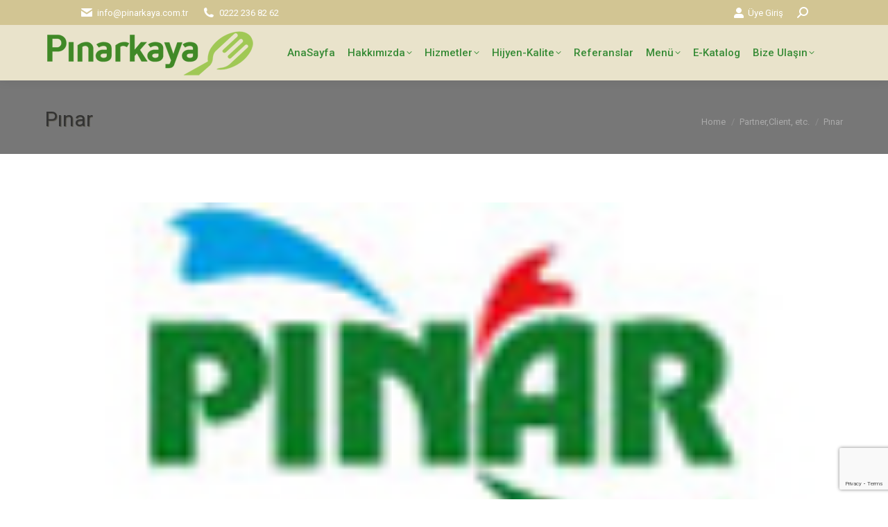

--- FILE ---
content_type: text/html; charset=UTF-8
request_url: https://www.pinarkaya.com.tr/dt_logos/pinar-2/
body_size: 13870
content:
<!DOCTYPE html>
<!--[if !(IE 6) | !(IE 7) | !(IE 8)  ]><!-->
<html lang="tr" class="no-js">
<!--<![endif]-->
<head>
	<meta charset="UTF-8" />
		<meta name="viewport" content="width=device-width, initial-scale=1, maximum-scale=1, user-scalable=0">
		<meta name="theme-color" content="#a8b896"/>	<link rel="profile" href="https://gmpg.org/xfn/11" />
	<title>Pınar &#8211; Pınarkaya</title>
<meta name='robots' content='max-image-preview:large' />
	<style>img:is([sizes="auto" i], [sizes^="auto," i]) { contain-intrinsic-size: 3000px 1500px }</style>
	<link rel='dns-prefetch' href='//fonts.googleapis.com' />
<link rel="alternate" type="application/rss+xml" title="Pınarkaya &raquo; akışı" href="https://www.pinarkaya.com.tr/feed/" />
<link rel="alternate" type="application/rss+xml" title="Pınarkaya &raquo; yorum akışı" href="https://www.pinarkaya.com.tr/comments/feed/" />
<script type="text/javascript">
/* <![CDATA[ */
window._wpemojiSettings = {"baseUrl":"https:\/\/s.w.org\/images\/core\/emoji\/16.0.1\/72x72\/","ext":".png","svgUrl":"https:\/\/s.w.org\/images\/core\/emoji\/16.0.1\/svg\/","svgExt":".svg","source":{"concatemoji":"https:\/\/www.pinarkaya.com.tr\/wp-includes\/js\/wp-emoji-release.min.js?ver=6.8.2"}};
/*! This file is auto-generated */
!function(s,n){var o,i,e;function c(e){try{var t={supportTests:e,timestamp:(new Date).valueOf()};sessionStorage.setItem(o,JSON.stringify(t))}catch(e){}}function p(e,t,n){e.clearRect(0,0,e.canvas.width,e.canvas.height),e.fillText(t,0,0);var t=new Uint32Array(e.getImageData(0,0,e.canvas.width,e.canvas.height).data),a=(e.clearRect(0,0,e.canvas.width,e.canvas.height),e.fillText(n,0,0),new Uint32Array(e.getImageData(0,0,e.canvas.width,e.canvas.height).data));return t.every(function(e,t){return e===a[t]})}function u(e,t){e.clearRect(0,0,e.canvas.width,e.canvas.height),e.fillText(t,0,0);for(var n=e.getImageData(16,16,1,1),a=0;a<n.data.length;a++)if(0!==n.data[a])return!1;return!0}function f(e,t,n,a){switch(t){case"flag":return n(e,"\ud83c\udff3\ufe0f\u200d\u26a7\ufe0f","\ud83c\udff3\ufe0f\u200b\u26a7\ufe0f")?!1:!n(e,"\ud83c\udde8\ud83c\uddf6","\ud83c\udde8\u200b\ud83c\uddf6")&&!n(e,"\ud83c\udff4\udb40\udc67\udb40\udc62\udb40\udc65\udb40\udc6e\udb40\udc67\udb40\udc7f","\ud83c\udff4\u200b\udb40\udc67\u200b\udb40\udc62\u200b\udb40\udc65\u200b\udb40\udc6e\u200b\udb40\udc67\u200b\udb40\udc7f");case"emoji":return!a(e,"\ud83e\udedf")}return!1}function g(e,t,n,a){var r="undefined"!=typeof WorkerGlobalScope&&self instanceof WorkerGlobalScope?new OffscreenCanvas(300,150):s.createElement("canvas"),o=r.getContext("2d",{willReadFrequently:!0}),i=(o.textBaseline="top",o.font="600 32px Arial",{});return e.forEach(function(e){i[e]=t(o,e,n,a)}),i}function t(e){var t=s.createElement("script");t.src=e,t.defer=!0,s.head.appendChild(t)}"undefined"!=typeof Promise&&(o="wpEmojiSettingsSupports",i=["flag","emoji"],n.supports={everything:!0,everythingExceptFlag:!0},e=new Promise(function(e){s.addEventListener("DOMContentLoaded",e,{once:!0})}),new Promise(function(t){var n=function(){try{var e=JSON.parse(sessionStorage.getItem(o));if("object"==typeof e&&"number"==typeof e.timestamp&&(new Date).valueOf()<e.timestamp+604800&&"object"==typeof e.supportTests)return e.supportTests}catch(e){}return null}();if(!n){if("undefined"!=typeof Worker&&"undefined"!=typeof OffscreenCanvas&&"undefined"!=typeof URL&&URL.createObjectURL&&"undefined"!=typeof Blob)try{var e="postMessage("+g.toString()+"("+[JSON.stringify(i),f.toString(),p.toString(),u.toString()].join(",")+"));",a=new Blob([e],{type:"text/javascript"}),r=new Worker(URL.createObjectURL(a),{name:"wpTestEmojiSupports"});return void(r.onmessage=function(e){c(n=e.data),r.terminate(),t(n)})}catch(e){}c(n=g(i,f,p,u))}t(n)}).then(function(e){for(var t in e)n.supports[t]=e[t],n.supports.everything=n.supports.everything&&n.supports[t],"flag"!==t&&(n.supports.everythingExceptFlag=n.supports.everythingExceptFlag&&n.supports[t]);n.supports.everythingExceptFlag=n.supports.everythingExceptFlag&&!n.supports.flag,n.DOMReady=!1,n.readyCallback=function(){n.DOMReady=!0}}).then(function(){return e}).then(function(){var e;n.supports.everything||(n.readyCallback(),(e=n.source||{}).concatemoji?t(e.concatemoji):e.wpemoji&&e.twemoji&&(t(e.twemoji),t(e.wpemoji)))}))}((window,document),window._wpemojiSettings);
/* ]]> */
</script>
<link rel='stylesheet' id='modal_survey_style-css' href='https://www.pinarkaya.com.tr/wp-content/plugins/modal_survey/templates/assets/css/modal_survey.css?ver=2.0.1.8.6' type='text/css' media='all' />
<link rel='stylesheet' id='circliful-css' href='https://www.pinarkaya.com.tr/wp-content/plugins/modal_survey/templates/assets/css/jquery.circliful.css?ver=2.0.1.8.6' type='text/css' media='all' />
<link rel='stylesheet' id='ms-jquery-ui-css' href='https://www.pinarkaya.com.tr/wp-content/plugins/modal_survey/templates/assets/css/ms-jquery-ui.css?ver=2.0.1.8.6' type='text/css' media='all' />
<link rel='stylesheet' id='modal_survey_themes-css' href='https://www.pinarkaya.com.tr/wp-content/plugins/modal_survey/templates/assets/css/themes.css?ver=2.0.1.8.6' type='text/css' media='all' />
<style id='wp-emoji-styles-inline-css' type='text/css'>

	img.wp-smiley, img.emoji {
		display: inline !important;
		border: none !important;
		box-shadow: none !important;
		height: 1em !important;
		width: 1em !important;
		margin: 0 0.07em !important;
		vertical-align: -0.1em !important;
		background: none !important;
		padding: 0 !important;
	}
</style>
<style id='classic-theme-styles-inline-css' type='text/css'>
/*! This file is auto-generated */
.wp-block-button__link{color:#fff;background-color:#32373c;border-radius:9999px;box-shadow:none;text-decoration:none;padding:calc(.667em + 2px) calc(1.333em + 2px);font-size:1.125em}.wp-block-file__button{background:#32373c;color:#fff;text-decoration:none}
</style>
<style id='global-styles-inline-css' type='text/css'>
:root{--wp--preset--aspect-ratio--square: 1;--wp--preset--aspect-ratio--4-3: 4/3;--wp--preset--aspect-ratio--3-4: 3/4;--wp--preset--aspect-ratio--3-2: 3/2;--wp--preset--aspect-ratio--2-3: 2/3;--wp--preset--aspect-ratio--16-9: 16/9;--wp--preset--aspect-ratio--9-16: 9/16;--wp--preset--color--black: #000000;--wp--preset--color--cyan-bluish-gray: #abb8c3;--wp--preset--color--white: #FFF;--wp--preset--color--pale-pink: #f78da7;--wp--preset--color--vivid-red: #cf2e2e;--wp--preset--color--luminous-vivid-orange: #ff6900;--wp--preset--color--luminous-vivid-amber: #fcb900;--wp--preset--color--light-green-cyan: #7bdcb5;--wp--preset--color--vivid-green-cyan: #00d084;--wp--preset--color--pale-cyan-blue: #8ed1fc;--wp--preset--color--vivid-cyan-blue: #0693e3;--wp--preset--color--vivid-purple: #9b51e0;--wp--preset--color--accent: #a8b896;--wp--preset--color--dark-gray: #111;--wp--preset--color--light-gray: #767676;--wp--preset--gradient--vivid-cyan-blue-to-vivid-purple: linear-gradient(135deg,rgba(6,147,227,1) 0%,rgb(155,81,224) 100%);--wp--preset--gradient--light-green-cyan-to-vivid-green-cyan: linear-gradient(135deg,rgb(122,220,180) 0%,rgb(0,208,130) 100%);--wp--preset--gradient--luminous-vivid-amber-to-luminous-vivid-orange: linear-gradient(135deg,rgba(252,185,0,1) 0%,rgba(255,105,0,1) 100%);--wp--preset--gradient--luminous-vivid-orange-to-vivid-red: linear-gradient(135deg,rgba(255,105,0,1) 0%,rgb(207,46,46) 100%);--wp--preset--gradient--very-light-gray-to-cyan-bluish-gray: linear-gradient(135deg,rgb(238,238,238) 0%,rgb(169,184,195) 100%);--wp--preset--gradient--cool-to-warm-spectrum: linear-gradient(135deg,rgb(74,234,220) 0%,rgb(151,120,209) 20%,rgb(207,42,186) 40%,rgb(238,44,130) 60%,rgb(251,105,98) 80%,rgb(254,248,76) 100%);--wp--preset--gradient--blush-light-purple: linear-gradient(135deg,rgb(255,206,236) 0%,rgb(152,150,240) 100%);--wp--preset--gradient--blush-bordeaux: linear-gradient(135deg,rgb(254,205,165) 0%,rgb(254,45,45) 50%,rgb(107,0,62) 100%);--wp--preset--gradient--luminous-dusk: linear-gradient(135deg,rgb(255,203,112) 0%,rgb(199,81,192) 50%,rgb(65,88,208) 100%);--wp--preset--gradient--pale-ocean: linear-gradient(135deg,rgb(255,245,203) 0%,rgb(182,227,212) 50%,rgb(51,167,181) 100%);--wp--preset--gradient--electric-grass: linear-gradient(135deg,rgb(202,248,128) 0%,rgb(113,206,126) 100%);--wp--preset--gradient--midnight: linear-gradient(135deg,rgb(2,3,129) 0%,rgb(40,116,252) 100%);--wp--preset--font-size--small: 13px;--wp--preset--font-size--medium: 20px;--wp--preset--font-size--large: 36px;--wp--preset--font-size--x-large: 42px;--wp--preset--spacing--20: 0.44rem;--wp--preset--spacing--30: 0.67rem;--wp--preset--spacing--40: 1rem;--wp--preset--spacing--50: 1.5rem;--wp--preset--spacing--60: 2.25rem;--wp--preset--spacing--70: 3.38rem;--wp--preset--spacing--80: 5.06rem;--wp--preset--shadow--natural: 6px 6px 9px rgba(0, 0, 0, 0.2);--wp--preset--shadow--deep: 12px 12px 50px rgba(0, 0, 0, 0.4);--wp--preset--shadow--sharp: 6px 6px 0px rgba(0, 0, 0, 0.2);--wp--preset--shadow--outlined: 6px 6px 0px -3px rgba(255, 255, 255, 1), 6px 6px rgba(0, 0, 0, 1);--wp--preset--shadow--crisp: 6px 6px 0px rgba(0, 0, 0, 1);}:where(.is-layout-flex){gap: 0.5em;}:where(.is-layout-grid){gap: 0.5em;}body .is-layout-flex{display: flex;}.is-layout-flex{flex-wrap: wrap;align-items: center;}.is-layout-flex > :is(*, div){margin: 0;}body .is-layout-grid{display: grid;}.is-layout-grid > :is(*, div){margin: 0;}:where(.wp-block-columns.is-layout-flex){gap: 2em;}:where(.wp-block-columns.is-layout-grid){gap: 2em;}:where(.wp-block-post-template.is-layout-flex){gap: 1.25em;}:where(.wp-block-post-template.is-layout-grid){gap: 1.25em;}.has-black-color{color: var(--wp--preset--color--black) !important;}.has-cyan-bluish-gray-color{color: var(--wp--preset--color--cyan-bluish-gray) !important;}.has-white-color{color: var(--wp--preset--color--white) !important;}.has-pale-pink-color{color: var(--wp--preset--color--pale-pink) !important;}.has-vivid-red-color{color: var(--wp--preset--color--vivid-red) !important;}.has-luminous-vivid-orange-color{color: var(--wp--preset--color--luminous-vivid-orange) !important;}.has-luminous-vivid-amber-color{color: var(--wp--preset--color--luminous-vivid-amber) !important;}.has-light-green-cyan-color{color: var(--wp--preset--color--light-green-cyan) !important;}.has-vivid-green-cyan-color{color: var(--wp--preset--color--vivid-green-cyan) !important;}.has-pale-cyan-blue-color{color: var(--wp--preset--color--pale-cyan-blue) !important;}.has-vivid-cyan-blue-color{color: var(--wp--preset--color--vivid-cyan-blue) !important;}.has-vivid-purple-color{color: var(--wp--preset--color--vivid-purple) !important;}.has-black-background-color{background-color: var(--wp--preset--color--black) !important;}.has-cyan-bluish-gray-background-color{background-color: var(--wp--preset--color--cyan-bluish-gray) !important;}.has-white-background-color{background-color: var(--wp--preset--color--white) !important;}.has-pale-pink-background-color{background-color: var(--wp--preset--color--pale-pink) !important;}.has-vivid-red-background-color{background-color: var(--wp--preset--color--vivid-red) !important;}.has-luminous-vivid-orange-background-color{background-color: var(--wp--preset--color--luminous-vivid-orange) !important;}.has-luminous-vivid-amber-background-color{background-color: var(--wp--preset--color--luminous-vivid-amber) !important;}.has-light-green-cyan-background-color{background-color: var(--wp--preset--color--light-green-cyan) !important;}.has-vivid-green-cyan-background-color{background-color: var(--wp--preset--color--vivid-green-cyan) !important;}.has-pale-cyan-blue-background-color{background-color: var(--wp--preset--color--pale-cyan-blue) !important;}.has-vivid-cyan-blue-background-color{background-color: var(--wp--preset--color--vivid-cyan-blue) !important;}.has-vivid-purple-background-color{background-color: var(--wp--preset--color--vivid-purple) !important;}.has-black-border-color{border-color: var(--wp--preset--color--black) !important;}.has-cyan-bluish-gray-border-color{border-color: var(--wp--preset--color--cyan-bluish-gray) !important;}.has-white-border-color{border-color: var(--wp--preset--color--white) !important;}.has-pale-pink-border-color{border-color: var(--wp--preset--color--pale-pink) !important;}.has-vivid-red-border-color{border-color: var(--wp--preset--color--vivid-red) !important;}.has-luminous-vivid-orange-border-color{border-color: var(--wp--preset--color--luminous-vivid-orange) !important;}.has-luminous-vivid-amber-border-color{border-color: var(--wp--preset--color--luminous-vivid-amber) !important;}.has-light-green-cyan-border-color{border-color: var(--wp--preset--color--light-green-cyan) !important;}.has-vivid-green-cyan-border-color{border-color: var(--wp--preset--color--vivid-green-cyan) !important;}.has-pale-cyan-blue-border-color{border-color: var(--wp--preset--color--pale-cyan-blue) !important;}.has-vivid-cyan-blue-border-color{border-color: var(--wp--preset--color--vivid-cyan-blue) !important;}.has-vivid-purple-border-color{border-color: var(--wp--preset--color--vivid-purple) !important;}.has-vivid-cyan-blue-to-vivid-purple-gradient-background{background: var(--wp--preset--gradient--vivid-cyan-blue-to-vivid-purple) !important;}.has-light-green-cyan-to-vivid-green-cyan-gradient-background{background: var(--wp--preset--gradient--light-green-cyan-to-vivid-green-cyan) !important;}.has-luminous-vivid-amber-to-luminous-vivid-orange-gradient-background{background: var(--wp--preset--gradient--luminous-vivid-amber-to-luminous-vivid-orange) !important;}.has-luminous-vivid-orange-to-vivid-red-gradient-background{background: var(--wp--preset--gradient--luminous-vivid-orange-to-vivid-red) !important;}.has-very-light-gray-to-cyan-bluish-gray-gradient-background{background: var(--wp--preset--gradient--very-light-gray-to-cyan-bluish-gray) !important;}.has-cool-to-warm-spectrum-gradient-background{background: var(--wp--preset--gradient--cool-to-warm-spectrum) !important;}.has-blush-light-purple-gradient-background{background: var(--wp--preset--gradient--blush-light-purple) !important;}.has-blush-bordeaux-gradient-background{background: var(--wp--preset--gradient--blush-bordeaux) !important;}.has-luminous-dusk-gradient-background{background: var(--wp--preset--gradient--luminous-dusk) !important;}.has-pale-ocean-gradient-background{background: var(--wp--preset--gradient--pale-ocean) !important;}.has-electric-grass-gradient-background{background: var(--wp--preset--gradient--electric-grass) !important;}.has-midnight-gradient-background{background: var(--wp--preset--gradient--midnight) !important;}.has-small-font-size{font-size: var(--wp--preset--font-size--small) !important;}.has-medium-font-size{font-size: var(--wp--preset--font-size--medium) !important;}.has-large-font-size{font-size: var(--wp--preset--font-size--large) !important;}.has-x-large-font-size{font-size: var(--wp--preset--font-size--x-large) !important;}
:where(.wp-block-post-template.is-layout-flex){gap: 1.25em;}:where(.wp-block-post-template.is-layout-grid){gap: 1.25em;}
:where(.wp-block-columns.is-layout-flex){gap: 2em;}:where(.wp-block-columns.is-layout-grid){gap: 2em;}
:root :where(.wp-block-pullquote){font-size: 1.5em;line-height: 1.6;}
</style>
<link rel='stylesheet' id='contact-form-7-css' href='https://www.pinarkaya.com.tr/wp-content/plugins/contact-form-7/includes/css/styles.css?ver=5.7.3' type='text/css' media='all' />
<link rel='stylesheet' id='walcf7-datepicker-css-css' href='https://www.pinarkaya.com.tr/wp-content/plugins/date-time-picker-for-contact-form-7/assets/css/jquery.datetimepicker.min.css?ver=1.0.0' type='text/css' media='all' />
<link rel='stylesheet' id='the7-font-css' href='https://www.pinarkaya.com.tr/wp-content/themes/dt-the7/fonts/icomoon-the7-font/icomoon-the7-font.min.css?ver=11.4.1.1' type='text/css' media='all' />
<link rel='stylesheet' id='the7-awesome-fonts-css' href='https://www.pinarkaya.com.tr/wp-content/themes/dt-the7/fonts/FontAwesome/css/all.min.css?ver=11.4.1.1' type='text/css' media='all' />
<link rel='stylesheet' id='the7-Defaults-css' href='https://www.pinarkaya.com.tr/wp-content/uploads/smile_fonts/Defaults/Defaults.css?ver=6.8.2' type='text/css' media='all' />
<link rel='stylesheet' id='the7-icon-wp-css' href='https://www.pinarkaya.com.tr/wp-content/uploads/smile_fonts/icon-wp/icon-wp.css?ver=6.8.2' type='text/css' media='all' />
<link rel='stylesheet' id='the7-pinarkaya-css' href='https://www.pinarkaya.com.tr/wp-content/uploads/smile_fonts/pinarkaya/pinarkaya.css?ver=6.8.2' type='text/css' media='all' />
<link rel='stylesheet' id='the7-fontello-css' href='https://www.pinarkaya.com.tr/wp-content/themes/dt-the7/fonts/fontello/css/fontello.min.css?ver=11.4.1.1' type='text/css' media='all' />
<link rel='stylesheet' id='tablepress-default-css' href='https://www.pinarkaya.com.tr/wp-content/tablepress-combined.min.css?ver=20' type='text/css' media='all' />
<link rel='stylesheet' id='dt-web-fonts-css' href='https://fonts.googleapis.com/css?family=Roboto:400,500,600,700%7CRoboto+Condensed:400,600,700%7COpen+Sans:400,600,700' type='text/css' media='all' />
<link rel='stylesheet' id='dt-main-css' href='https://www.pinarkaya.com.tr/wp-content/themes/dt-the7/css/main.min.css?ver=11.4.1.1' type='text/css' media='all' />
<style id='dt-main-inline-css' type='text/css'>
body #load {
  display: block;
  height: 100%;
  overflow: hidden;
  position: fixed;
  width: 100%;
  z-index: 9901;
  opacity: 1;
  visibility: visible;
  transition: all .35s ease-out;
}
.load-wrap {
  width: 100%;
  height: 100%;
  background-position: center center;
  background-repeat: no-repeat;
  text-align: center;
  display: -ms-flexbox;
  display: -ms-flex;
  display: flex;
  -ms-align-items: center;
  -ms-flex-align: center;
  align-items: center;
  -ms-flex-flow: column wrap;
  flex-flow: column wrap;
  -ms-flex-pack: center;
  -ms-justify-content: center;
  justify-content: center;
}
.load-wrap > svg {
  position: absolute;
  top: 50%;
  left: 50%;
  transform: translate(-50%,-50%);
}
#load {
  background: var(--the7-elementor-beautiful-loading-bg,transparent linear-gradient(135deg, #a8b896 30%, #bfd0ac 100%));
  --the7-beautiful-spinner-color2: var(--the7-beautiful-spinner-color,#ffffff);
}

</style>
<link rel='stylesheet' id='the7-custom-scrollbar-css' href='https://www.pinarkaya.com.tr/wp-content/themes/dt-the7/lib/custom-scrollbar/custom-scrollbar.min.css?ver=11.4.1.1' type='text/css' media='all' />
<link rel='stylesheet' id='the7-wpbakery-css' href='https://www.pinarkaya.com.tr/wp-content/themes/dt-the7/css/wpbakery.min.css?ver=11.4.1.1' type='text/css' media='all' />
<link rel='stylesheet' id='the7-core-css' href='https://www.pinarkaya.com.tr/wp-content/plugins/dt-the7-core/assets/css/post-type.min.css?ver=2.7.2' type='text/css' media='all' />
<link rel='stylesheet' id='the7-css-vars-css' href='https://www.pinarkaya.com.tr/wp-content/uploads/the7-css/css-vars.css?ver=133fcf6caf39' type='text/css' media='all' />
<link rel='stylesheet' id='dt-custom-css' href='https://www.pinarkaya.com.tr/wp-content/uploads/the7-css/custom.css?ver=133fcf6caf39' type='text/css' media='all' />
<link rel='stylesheet' id='dt-media-css' href='https://www.pinarkaya.com.tr/wp-content/uploads/the7-css/media.css?ver=133fcf6caf39' type='text/css' media='all' />
<link rel='stylesheet' id='the7-mega-menu-css' href='https://www.pinarkaya.com.tr/wp-content/uploads/the7-css/mega-menu.css?ver=133fcf6caf39' type='text/css' media='all' />
<link rel='stylesheet' id='the7-elements-albums-portfolio-css' href='https://www.pinarkaya.com.tr/wp-content/uploads/the7-css/the7-elements-albums-portfolio.css?ver=133fcf6caf39' type='text/css' media='all' />
<link rel='stylesheet' id='the7-elements-css' href='https://www.pinarkaya.com.tr/wp-content/uploads/the7-css/post-type-dynamic.css?ver=133fcf6caf39' type='text/css' media='all' />
<link rel='stylesheet' id='style-css' href='https://www.pinarkaya.com.tr/wp-content/themes/dt-the7/style.css?ver=11.4.1.1' type='text/css' media='all' />
<!--[if !IE]><!-->
<link rel='stylesheet' id='tablepress-responsive-css' href='https://www.pinarkaya.com.tr/wp-content/plugins/tablepress-responsive-tables/tablepress-responsive.min.css?ver=1.2' type='text/css' media='all' />
<!--<![endif]-->
<script type="text/javascript" src="https://www.pinarkaya.com.tr/wp-includes/js/jquery/jquery.min.js?ver=3.7.1" id="jquery-core-js"></script>
<script type="text/javascript" src="https://www.pinarkaya.com.tr/wp-includes/js/jquery/jquery-migrate.min.js?ver=3.4.1" id="jquery-migrate-js"></script>
<script type="text/javascript" src="https://www.pinarkaya.com.tr/wp-includes/js/jquery/ui/core.min.js?ver=1.13.3" id="jquery-ui-core-js"></script>
<script type="text/javascript" src="https://www.pinarkaya.com.tr/wp-includes/js/jquery/ui/mouse.min.js?ver=1.13.3" id="jquery-ui-mouse-js"></script>
<script type="text/javascript" src="https://www.pinarkaya.com.tr/wp-includes/js/jquery/ui/slider.min.js?ver=1.13.3" id="jquery-ui-slider-js"></script>
<script type="text/javascript" src="https://www.pinarkaya.com.tr/wp-content/plugins/modal_survey/templates/assets/js/jquery.visible.min.js?ver=1.10.2" id="jquery-visible-js"></script>
<script type="text/javascript" src="https://www.pinarkaya.com.tr/wp-content/plugins/modal_survey/templates/assets/js/msChart.min.js?ver=1.10.3" id="mschartjs-js"></script>
<script type="text/javascript" src="https://www.pinarkaya.com.tr/wp-content/plugins/modal_survey/templates/assets/js/printthis.js?ver=1.0.0" id="printthis-js"></script>
<script type="text/javascript" src="https://www.pinarkaya.com.tr/wp-content/plugins/modal_survey/templates/assets/js/modal_survey_answer.min.js?ver=2.0.1.8.6" id="modal_survey_answer_script-js"></script>
<script type="text/javascript" src="https://www.pinarkaya.com.tr/wp-content/plugins/modal_survey/templates/assets/js/modal_survey.min.js?ver=2.0.1.8.6" id="modal_survey_script-js"></script>
<script type="text/javascript" src="https://www.pinarkaya.com.tr/wp-content/plugins/modal_survey/templates/assets/js/jquery.circliful.min.js?ver=1.0.2" id="circliful-js"></script>
<script type="text/javascript" src="https://www.pinarkaya.com.tr/wp-content/plugins/modal_survey/templates/assets/js/touch.punch.js?ver=1.0.2" id="touchpunch-js"></script>
<script type="text/javascript" id="dt-above-fold-js-extra">
/* <![CDATA[ */
var dtLocal = {"themeUrl":"https:\/\/www.pinarkaya.com.tr\/wp-content\/themes\/dt-the7","passText":"To view this protected post, enter the password below:","moreButtonText":{"loading":"Loading...","loadMore":"Load more"},"postID":"35944","ajaxurl":"https:\/\/www.pinarkaya.com.tr\/wp-admin\/admin-ajax.php","REST":{"baseUrl":"https:\/\/www.pinarkaya.com.tr\/wp-json\/the7\/v1","endpoints":{"sendMail":"\/send-mail"}},"contactMessages":{"required":"One or more fields have an error. Please check and try again.","terms":"Please accept the privacy policy.","fillTheCaptchaError":"Please, fill the captcha."},"captchaSiteKey":"","ajaxNonce":"af419be5f8","pageData":"","themeSettings":{"smoothScroll":"on","lazyLoading":false,"desktopHeader":{"height":80},"ToggleCaptionEnabled":"disabled","ToggleCaption":"Navigation","floatingHeader":{"showAfter":150,"showMenu":true,"height":70,"logo":{"showLogo":true,"html":"<img class=\" preload-me\" src=\"https:\/\/www.pinarkaya.com.tr\/wp-content\/uploads\/2015\/05\/logo_yeni_35.png\" srcset=\"https:\/\/www.pinarkaya.com.tr\/wp-content\/uploads\/2015\/05\/logo_yeni_35.png 158w, https:\/\/www.pinarkaya.com.tr\/wp-content\/uploads\/2015\/05\/logo_yeni_35.png 158w\" width=\"158\" height=\"35\"   sizes=\"158px\" alt=\"P\u0131narkaya\" \/>","url":"https:\/\/www.pinarkaya.com.tr\/"}},"topLine":{"floatingTopLine":{"logo":{"showLogo":false,"html":""}}},"mobileHeader":{"firstSwitchPoint":970,"secondSwitchPoint":400,"firstSwitchPointHeight":100,"secondSwitchPointHeight":100,"mobileToggleCaptionEnabled":"disabled","mobileToggleCaption":"Menu"},"stickyMobileHeaderFirstSwitch":{"logo":{"html":"<img class=\" preload-me\" src=\"https:\/\/www.pinarkaya.com.tr\/wp-content\/uploads\/2015\/05\/logo_yeni_67.png\" srcset=\"https:\/\/www.pinarkaya.com.tr\/wp-content\/uploads\/2015\/05\/logo_yeni_67.png 302w, https:\/\/www.pinarkaya.com.tr\/wp-content\/uploads\/2015\/05\/logo_yeni_67.png 302w\" width=\"302\" height=\"67\"   sizes=\"302px\" alt=\"P\u0131narkaya\" \/>"}},"stickyMobileHeaderSecondSwitch":{"logo":{"html":"<img class=\" preload-me\" src=\"https:\/\/www.pinarkaya.com.tr\/wp-content\/uploads\/2015\/05\/logo_yeni_67.png\" srcset=\"https:\/\/www.pinarkaya.com.tr\/wp-content\/uploads\/2015\/05\/logo_yeni_67.png 302w, https:\/\/www.pinarkaya.com.tr\/wp-content\/uploads\/2015\/05\/logo_yeni_67.png 302w\" width=\"302\" height=\"67\"   sizes=\"302px\" alt=\"P\u0131narkaya\" \/>"}},"sidebar":{"switchPoint":992},"boxedWidth":"1280px"},"VCMobileScreenWidth":"768"};
var dtShare = {"shareButtonText":{"facebook":"Share on Facebook","twitter":"Tweet","pinterest":"Pin it","linkedin":"Share on Linkedin","whatsapp":"Share on Whatsapp"},"overlayOpacity":"85"};
/* ]]> */
</script>
<script type="text/javascript" src="https://www.pinarkaya.com.tr/wp-content/themes/dt-the7/js/above-the-fold.min.js?ver=11.4.1.1" id="dt-above-fold-js"></script>
<link rel="https://api.w.org/" href="https://www.pinarkaya.com.tr/wp-json/" /><link rel="EditURI" type="application/rsd+xml" title="RSD" href="https://www.pinarkaya.com.tr/xmlrpc.php?rsd" />
<meta name="generator" content="WordPress 6.8.2" />
<link rel="canonical" href="https://www.pinarkaya.com.tr/dt_logos/pinar-2/" />
<link rel='shortlink' href='https://www.pinarkaya.com.tr/?p=35944' />
<link rel="alternate" title="oEmbed (JSON)" type="application/json+oembed" href="https://www.pinarkaya.com.tr/wp-json/oembed/1.0/embed?url=https%3A%2F%2Fwww.pinarkaya.com.tr%2Fdt_logos%2Fpinar-2%2F" />
<link rel="alternate" title="oEmbed (XML)" type="text/xml+oembed" href="https://www.pinarkaya.com.tr/wp-json/oembed/1.0/embed?url=https%3A%2F%2Fwww.pinarkaya.com.tr%2Fdt_logos%2Fpinar-2%2F&#038;format=xml" />
<meta name="generator" content="Powered by Modal Survey 2.0.1.8.6 - Survey, Poll and Quiz builder plugin for WordPress with interactive charts and detailed results." />
<meta property="og:site_name" content="Pınarkaya" />
<meta property="og:title" content="Pınar" />
<meta property="og:image" content="https://www.pinarkaya.com.tr/wp-content/uploads/2015/05/pinar.jpg" />
<meta property="og:url" content="https://www.pinarkaya.com.tr/dt_logos/pinar-2/" />
<meta property="og:type" content="article" />
<meta name="generator" content="Powered by WPBakery Page Builder - drag and drop page builder for WordPress."/>
<meta name="generator" content="Powered by Slider Revolution 6.6.10 - responsive, Mobile-Friendly Slider Plugin for WordPress with comfortable drag and drop interface." />
<script type="text/javascript" id="the7-loader-script">
document.addEventListener("DOMContentLoaded", function(event) {
	var load = document.getElementById("load");
	if(!load.classList.contains('loader-removed')){
		var removeLoading = setTimeout(function() {
			load.className += " loader-removed";
		}, 300);
	}
});
</script>
		<script>function setREVStartSize(e){
			//window.requestAnimationFrame(function() {
				window.RSIW = window.RSIW===undefined ? window.innerWidth : window.RSIW;
				window.RSIH = window.RSIH===undefined ? window.innerHeight : window.RSIH;
				try {
					var pw = document.getElementById(e.c).parentNode.offsetWidth,
						newh;
					pw = pw===0 || isNaN(pw) || (e.l=="fullwidth" || e.layout=="fullwidth") ? window.RSIW : pw;
					e.tabw = e.tabw===undefined ? 0 : parseInt(e.tabw);
					e.thumbw = e.thumbw===undefined ? 0 : parseInt(e.thumbw);
					e.tabh = e.tabh===undefined ? 0 : parseInt(e.tabh);
					e.thumbh = e.thumbh===undefined ? 0 : parseInt(e.thumbh);
					e.tabhide = e.tabhide===undefined ? 0 : parseInt(e.tabhide);
					e.thumbhide = e.thumbhide===undefined ? 0 : parseInt(e.thumbhide);
					e.mh = e.mh===undefined || e.mh=="" || e.mh==="auto" ? 0 : parseInt(e.mh,0);
					if(e.layout==="fullscreen" || e.l==="fullscreen")
						newh = Math.max(e.mh,window.RSIH);
					else{
						e.gw = Array.isArray(e.gw) ? e.gw : [e.gw];
						for (var i in e.rl) if (e.gw[i]===undefined || e.gw[i]===0) e.gw[i] = e.gw[i-1];
						e.gh = e.el===undefined || e.el==="" || (Array.isArray(e.el) && e.el.length==0)? e.gh : e.el;
						e.gh = Array.isArray(e.gh) ? e.gh : [e.gh];
						for (var i in e.rl) if (e.gh[i]===undefined || e.gh[i]===0) e.gh[i] = e.gh[i-1];
											
						var nl = new Array(e.rl.length),
							ix = 0,
							sl;
						e.tabw = e.tabhide>=pw ? 0 : e.tabw;
						e.thumbw = e.thumbhide>=pw ? 0 : e.thumbw;
						e.tabh = e.tabhide>=pw ? 0 : e.tabh;
						e.thumbh = e.thumbhide>=pw ? 0 : e.thumbh;
						for (var i in e.rl) nl[i] = e.rl[i]<window.RSIW ? 0 : e.rl[i];
						sl = nl[0];
						for (var i in nl) if (sl>nl[i] && nl[i]>0) { sl = nl[i]; ix=i;}
						var m = pw>(e.gw[ix]+e.tabw+e.thumbw) ? 1 : (pw-(e.tabw+e.thumbw)) / (e.gw[ix]);
						newh =  (e.gh[ix] * m) + (e.tabh + e.thumbh);
					}
					var el = document.getElementById(e.c);
					if (el!==null && el) el.style.height = newh+"px";
					el = document.getElementById(e.c+"_wrapper");
					if (el!==null && el) {
						el.style.height = newh+"px";
						el.style.display = "block";
					}
				} catch(e){
					console.log("Failure at Presize of Slider:" + e)
				}
			//});
		  };</script>
<noscript><style> .wpb_animate_when_almost_visible { opacity: 1; }</style></noscript><style id='the7-custom-inline-css' type='text/css'>
#branding, #branding img, #branding a img{margin-top:20px;margin-bottom:10px;padding-top:0!important;padding-bottom:0!important;}
.iletisim-renk{color:#444444!important; }
#main-nav.underline-hover>li>a i.underline {
height: 1px !important;
}
 #main-nav.underline-hover > li > a i.underline {
-webkit-transition: all 800ms cubic-bezier(0.175,0.885,0.32,1.275) !important;
-moz-transition: all 800ms cubic-bezier(0.175,0.885,0.32,1.275) !important;
-ms-transition: all 800ms cubic-bezier(0.175,0.885,0.32,1.275) !important;
-o-transition: all 800ms cubic-bezier(0.175,0.885,0.32,1.275) !important;
}
@media (min-width: 400px) {

	.ik-aciklama {
		display:none;
	}

}
 span.skype_pnh_container {display:none !important;}
span.skype_pnh_print_container, span[class^="skype_pnh_print_container"] {display:inline !important;}

h1.entry-title{
    text-shadow: 1px 1px #5D5B51!important;
}

.blog .dt-format-gallery .dt-format-gallery-coll.full,
.archive .dt-format-gallery .dt-format-gallery-coll.full,
.search .dt-format-gallery .dt-format-gallery-coll.full
{
	display: none;
}


.wp-caption-text,
.sticky,
.gallery-caption,
.bypostauthor {}
/*  ST ST */
  .dt-mega-parent > a{border:none!important; padding-bottom:0!important;margin-bottom:0!important;}
   .anket1{width: 45% ;float:left ; }
.anket2{width: 35% ; padding-left:150px ;float:left ;}
#elegance-modal-box{border :4px solid #a78253!important;}
 
@media (max-width: 1000px) {
.anket1{width: 90%;float: left; }
.anket2{width: 90%; padding-left:0px;float: left;}
.lbx_content{width:300px!important;height:auto!important; left:10px!important; top:10px!important;}
} 
#content{min-height:250px!important;}
h1.entry-title{
    text-shadow: 1px 1px #5D5B51!important; 
}
.fancy-header .fancy-title {
    font-size: 46px!important;
    line-height: 52px!important;
    color: #ffffff;
    font-weight: 500!important;
    text-transform: none;
}
.fancy-header h1, .fancy-header h2, .fancy-header .fancy-subtitle   { text-shadow: 1px 1px #5d5b51!important;
    font: normal 500 46px / 72px "Open Sans", Helvetica, Arial, Verdana, sans-serif!important;
	font-size:46px!important;line-height:52px!important; font-weight:400!important;
}
/*  CF7 multi column için ST ST */
.one-full {margin-bottom:20px;}
.one-half,
.one-third {
    position: relative;
    margin-right: 4%;
    float: left;
        margin-bottom: 20px;
 
}
 
.one-half { width: 48%!important; }
.one-third { width: 30.66%; }
 
.last {
    margin-right: 0 !important;
    clear: right;
}
 
@media only screen and (max-width: 767px) {
    .one-half, .one-third {
        width: 100%;
        margin-right: 0;
    }
}
/*  CF7 multi column için ST ST */
.wpcf7-not-valid-tip {
    display: block!important;
}
</style>
</head>
<body id="the7-body" class="wp-singular dt_logos-template-default single single-dt_logos postid-35944 wp-embed-responsive wp-theme-dt-the7 the7-core-ver-2.7.2 no-comments boxed-layout dt-responsive-on right-mobile-menu-close-icon ouside-menu-close-icon mobile-hamburger-close-bg-enable mobile-hamburger-close-bg-hover-enable  fade-medium-mobile-menu-close-icon fade-medium-menu-close-icon accent-gradient fixed-page-bg srcset-enabled btn-flat custom-btn-color custom-btn-hover-color phantom-fade phantom-shadow-decoration phantom-custom-logo-on top-header first-switch-logo-center first-switch-menu-right second-switch-logo-center second-switch-menu-right right-mobile-menu layzr-loading-on popup-message-style the7-ver-11.4.1.1 dt-fa-compatibility wpb-js-composer js-comp-ver-6.10.0 vc_responsive">
<!-- The7 11.4.1.1 -->
<div id="load" class="spinner-loader">
	<div class="load-wrap"><style type="text/css">
    [class*="the7-spinner-animate-"]{
        animation: spinner-animation 1s cubic-bezier(1,1,1,1) infinite;
        x:46.5px;
        y:40px;
        width:7px;
        height:20px;
        fill:var(--the7-beautiful-spinner-color2);
        opacity: 0.2;
    }
    .the7-spinner-animate-2{
        animation-delay: 0.083s;
    }
    .the7-spinner-animate-3{
        animation-delay: 0.166s;
    }
    .the7-spinner-animate-4{
         animation-delay: 0.25s;
    }
    .the7-spinner-animate-5{
         animation-delay: 0.33s;
    }
    .the7-spinner-animate-6{
         animation-delay: 0.416s;
    }
    .the7-spinner-animate-7{
         animation-delay: 0.5s;
    }
    .the7-spinner-animate-8{
         animation-delay: 0.58s;
    }
    .the7-spinner-animate-9{
         animation-delay: 0.666s;
    }
    .the7-spinner-animate-10{
         animation-delay: 0.75s;
    }
    .the7-spinner-animate-11{
        animation-delay: 0.83s;
    }
    .the7-spinner-animate-12{
        animation-delay: 0.916s;
    }
    @keyframes spinner-animation{
        from {
            opacity: 1;
        }
        to{
            opacity: 0;
        }
    }
</style>
<svg width="75px" height="75px" xmlns="http://www.w3.org/2000/svg" viewBox="0 0 100 100" preserveAspectRatio="xMidYMid">
	<rect class="the7-spinner-animate-1" rx="5" ry="5" transform="rotate(0 50 50) translate(0 -30)"></rect>
	<rect class="the7-spinner-animate-2" rx="5" ry="5" transform="rotate(30 50 50) translate(0 -30)"></rect>
	<rect class="the7-spinner-animate-3" rx="5" ry="5" transform="rotate(60 50 50) translate(0 -30)"></rect>
	<rect class="the7-spinner-animate-4" rx="5" ry="5" transform="rotate(90 50 50) translate(0 -30)"></rect>
	<rect class="the7-spinner-animate-5" rx="5" ry="5" transform="rotate(120 50 50) translate(0 -30)"></rect>
	<rect class="the7-spinner-animate-6" rx="5" ry="5" transform="rotate(150 50 50) translate(0 -30)"></rect>
	<rect class="the7-spinner-animate-7" rx="5" ry="5" transform="rotate(180 50 50) translate(0 -30)"></rect>
	<rect class="the7-spinner-animate-8" rx="5" ry="5" transform="rotate(210 50 50) translate(0 -30)"></rect>
	<rect class="the7-spinner-animate-9" rx="5" ry="5" transform="rotate(240 50 50) translate(0 -30)"></rect>
	<rect class="the7-spinner-animate-10" rx="5" ry="5" transform="rotate(270 50 50) translate(0 -30)"></rect>
	<rect class="the7-spinner-animate-11" rx="5" ry="5" transform="rotate(300 50 50) translate(0 -30)"></rect>
	<rect class="the7-spinner-animate-12" rx="5" ry="5" transform="rotate(330 50 50) translate(0 -30)"></rect>
</svg></div>
</div>
<div id="page" class="boxed">
	<a class="skip-link screen-reader-text" href="#content">Skip to content</a>

<div class="masthead inline-header center widgets shadow-decoration shadow-mobile-header-decoration small-mobile-menu-icon dt-parent-menu-clickable show-sub-menu-on-hover show-device-logo show-mobile-logo"  role="banner">

	<div class="top-bar top-bar-line-hide">
	<div class="top-bar-bg" ></div>
	<div class="left-widgets mini-widgets"><span class="mini-contacts email show-on-desktop in-menu-first-switch in-menu-second-switch"><i class="fa-fw the7-mw-icon-mail-bold"></i>info@pinarkaya.com.tr</span><span class="mini-contacts phone show-on-desktop in-top-bar-left in-menu-second-switch"><i class="fa-fw the7-mw-icon-phone-bold"></i>0222 236 82 62 </span></div><div class="right-widgets mini-widgets"><div class="mini-login show-on-desktop near-logo-first-switch in-menu-second-switch"><a href="https://www.pinarkaya.com.tr/wp-login.php" class="submit"><i class="the7-mw-icon-login-bold"></i>Üye Giriş</a></div><div class="mini-search show-on-desktop near-logo-first-switch in-menu-second-switch popup-search custom-icon"><form class="searchform mini-widget-searchform" role="search" method="get" action="https://www.pinarkaya.com.tr/">

	<div class="screen-reader-text">Search:</div>

	
		<a href="" class="submit text-disable"><i class=" mw-icon the7-mw-icon-search-bold"></i></a>
		<div class="popup-search-wrap">
			<input type="text" class="field searchform-s" name="s" value="" placeholder="Type and hit enter …" title="Search form"/>
			<a href="" class="search-icon"><i class="the7-mw-icon-search-bold"></i></a>
		</div>

			<input type="submit" class="assistive-text searchsubmit" value="Go!"/>
</form>
</div></div></div>

	<header class="header-bar">

		<div class="branding">
	<div id="site-title" class="assistive-text">Pınarkaya</div>
	<div id="site-description" class="assistive-text">Pınarkaya Yemek</div>
	<a class="" href="https://www.pinarkaya.com.tr/"><img class=" preload-me" src="https://www.pinarkaya.com.tr/wp-content/uploads/2015/05/logo_yeni_67.png" srcset="https://www.pinarkaya.com.tr/wp-content/uploads/2015/05/logo_yeni_67.png 302w, https://www.pinarkaya.com.tr/wp-content/uploads/2015/05/logo_yeni_67.png 302w" width="302" height="67"   sizes="302px" alt="Pınarkaya" /><img class="mobile-logo preload-me" src="https://www.pinarkaya.com.tr/wp-content/uploads/2015/05/logo_yeni_67.png" srcset="https://www.pinarkaya.com.tr/wp-content/uploads/2015/05/logo_yeni_67.png 302w, https://www.pinarkaya.com.tr/wp-content/uploads/2015/05/logo_yeni_67.png 302w" width="302" height="67"   sizes="302px" alt="Pınarkaya" /></a></div>

		<ul id="primary-menu" class="main-nav underline-decoration l-to-r-line level-arrows-on"><li class="menu-item menu-item-type-custom menu-item-object-custom menu-item-home menu-item-600 first depth-0"><a href='http://www.pinarkaya.com.tr' data-level='1'><span class="menu-item-text"><span class="menu-text">AnaSayfa</span></span></a></li> <li class="menu-item menu-item-type-custom menu-item-object-custom menu-item-has-children menu-item-591 has-children depth-0"><a href='#' data-level='1'><span class="menu-item-text"><span class="menu-text">Hakkımızda</span></span></a><ul class="sub-nav hover-style-bg level-arrows-on"><li class="menu-item menu-item-type-post_type menu-item-object-page menu-item-592 first depth-1"><a href='https://www.pinarkaya.com.tr/hakkimizda/' data-level='2'><span class="menu-item-text"><span class="menu-text">Biz Kimiz?</span></span></a></li> <li class="menu-item menu-item-type-post_type menu-item-object-page menu-item-572 depth-1"><a href='https://www.pinarkaya.com.tr/vizyonmisyon/' data-level='2'><span class="menu-item-text"><span class="menu-text">Vizyon&#038;Misyon</span></span></a></li> <li class="menu-item menu-item-type-post_type menu-item-object-page menu-item-570 depth-1"><a href='https://www.pinarkaya.com.tr/ilkelerimiz/' data-level='2'><span class="menu-item-text"><span class="menu-text">İlkelerimiz</span></span></a></li> <li class="menu-item menu-item-type-post_type menu-item-object-page menu-item-571 depth-1"><a href='https://www.pinarkaya.com.tr/ekibimiz/' data-level='2'><span class="menu-item-text"><span class="menu-text">Ekibimiz</span></span></a></li> </ul></li> <li class="menu-item menu-item-type-custom menu-item-object-custom menu-item-has-children menu-item-601 has-children depth-0"><a href='#' data-level='1'><span class="menu-item-text"><span class="menu-text">Hizmetler</span></span></a><ul class="sub-nav hover-style-bg level-arrows-on"><li class="menu-item menu-item-type-post_type menu-item-object-page menu-item-580 first depth-1"><a href='https://www.pinarkaya.com.tr/tasima-yemek/' data-level='2'><span class="menu-item-text"><span class="menu-text">Taşıma Yemek</span></span></a></li> <li class="menu-item menu-item-type-post_type menu-item-object-page menu-item-590 depth-1"><a href='https://www.pinarkaya.com.tr/yerinde-uretim/' data-level='2'><span class="menu-item-text"><span class="menu-text">Yerinde Üretim</span></span></a></li> <li class="menu-item menu-item-type-post_type menu-item-object-page menu-item-578 depth-1"><a href='https://www.pinarkaya.com.tr/organizasyonlar/' data-level='2'><span class="menu-item-text"><span class="menu-text">Organizasyonlar</span></span></a></li> <li class="menu-item menu-item-type-post_type menu-item-object-page menu-item-577 depth-1"><a href='https://www.pinarkaya.com.tr/kumanya-servisi/' data-level='2'><span class="menu-item-text"><span class="menu-text">Kumanya Servisi</span></span></a></li> </ul></li> <li class="menu-item menu-item-type-custom menu-item-object-custom menu-item-has-children menu-item-602 has-children depth-0"><a href='#' data-level='1'><span class="menu-item-text"><span class="menu-text">Hijyen-Kalite</span></span></a><ul class="sub-nav hover-style-bg level-arrows-on"><li class="menu-item menu-item-type-post_type menu-item-object-page menu-item-603 first depth-1"><a href='https://www.pinarkaya.com.tr/hijyenkalite/' data-level='2'><span class="menu-item-text"><span class="menu-text">Sağlıklı Beslenme</span></span></a></li> <li class="menu-item menu-item-type-post_type menu-item-object-page menu-item-583 depth-1"><a href='https://www.pinarkaya.com.tr/tedarikciler/' data-level='2'><span class="menu-item-text"><span class="menu-text">Tedarikçiler</span></span></a></li> <li class="menu-item menu-item-type-post_type menu-item-object-page menu-item-582 depth-1"><a href='https://www.pinarkaya.com.tr/belgeler/' data-level='2'><span class="menu-item-text"><span class="menu-text">Belgeler</span></span></a></li> <li class="menu-item menu-item-type-post_type menu-item-object-page menu-item-581 depth-1"><a href='https://www.pinarkaya.com.tr/sigorta/' data-level='2'><span class="menu-item-text"><span class="menu-text">Sigorta</span></span></a></li> </ul></li> <li class="menu-item menu-item-type-post_type menu-item-object-page menu-item-18 depth-0"><a href='https://www.pinarkaya.com.tr/referanslar/' data-level='1'><span class="menu-item-text"><span class="menu-text">Referanslar</span></span></a></li> <li class="menu-item menu-item-type-custom menu-item-object-custom menu-item-has-children menu-item-586 has-children depth-0"><a href='#' data-level='1'><span class="menu-item-text"><span class="menu-text">Menü</span></span></a><ul class="sub-nav hover-style-bg level-arrows-on"><li class="menu-item menu-item-type-post_type menu-item-object-page menu-item-605 first depth-1"><a href='https://www.pinarkaya.com.tr/ayin-menusu/' data-level='2'><span class="menu-item-text"><span class="menu-text">Ayın Menüsü</span></span></a></li> <li class="menu-item menu-item-type-post_type menu-item-object-page menu-item-584 depth-1"><a href='https://www.pinarkaya.com.tr/menu-planlamasi/' data-level='2'><span class="menu-item-text"><span class="menu-text">Menü Planlaması</span></span></a></li> </ul></li> <li class="menu-item menu-item-type-post_type menu-item-object-page menu-item-35535 depth-0"><a href='https://www.pinarkaya.com.tr/e-katalog/' data-level='1'><span class="menu-item-text"><span class="menu-text">E-Katalog</span></span></a></li> <li class="menu-item menu-item-type-custom menu-item-object-custom menu-item-has-children menu-item-606 last has-children depth-0"><a href='#' data-level='1'><span class="menu-item-text"><span class="menu-text">Bize Ulaşın</span></span></a><ul class="sub-nav hover-style-bg level-arrows-on"><li class="menu-item menu-item-type-post_type menu-item-object-page menu-item-589 first depth-1"><a href='https://www.pinarkaya.com.tr/iletisim/' data-level='2'><span class="menu-item-text"><span class="menu-text">İletişim</span></span></a></li> <li class="menu-item menu-item-type-post_type menu-item-object-page menu-item-588 depth-1"><a href='https://www.pinarkaya.com.tr/insan-kaynaklari/' data-level='2'><span class="menu-item-text"><span class="menu-text">İnsan Kaynakları</span></span></a></li> </ul></li> </ul>
		
	</header>

</div>
<div role="navigation" class="dt-mobile-header mobile-menu-show-divider">
	<div class="dt-close-mobile-menu-icon"><div class="close-line-wrap"><span class="close-line"></span><span class="close-line"></span><span class="close-line"></span></div></div>	<ul id="mobile-menu" class="mobile-main-nav">
		<li class="menu-item menu-item-type-custom menu-item-object-custom menu-item-home menu-item-600 first depth-0"><a href='http://www.pinarkaya.com.tr' data-level='1'><span class="menu-item-text"><span class="menu-text">AnaSayfa</span></span></a></li> <li class="menu-item menu-item-type-custom menu-item-object-custom menu-item-has-children menu-item-591 has-children depth-0"><a href='#' data-level='1'><span class="menu-item-text"><span class="menu-text">Hakkımızda</span></span></a><ul class="sub-nav hover-style-bg level-arrows-on"><li class="menu-item menu-item-type-post_type menu-item-object-page menu-item-592 first depth-1"><a href='https://www.pinarkaya.com.tr/hakkimizda/' data-level='2'><span class="menu-item-text"><span class="menu-text">Biz Kimiz?</span></span></a></li> <li class="menu-item menu-item-type-post_type menu-item-object-page menu-item-572 depth-1"><a href='https://www.pinarkaya.com.tr/vizyonmisyon/' data-level='2'><span class="menu-item-text"><span class="menu-text">Vizyon&#038;Misyon</span></span></a></li> <li class="menu-item menu-item-type-post_type menu-item-object-page menu-item-570 depth-1"><a href='https://www.pinarkaya.com.tr/ilkelerimiz/' data-level='2'><span class="menu-item-text"><span class="menu-text">İlkelerimiz</span></span></a></li> <li class="menu-item menu-item-type-post_type menu-item-object-page menu-item-571 depth-1"><a href='https://www.pinarkaya.com.tr/ekibimiz/' data-level='2'><span class="menu-item-text"><span class="menu-text">Ekibimiz</span></span></a></li> </ul></li> <li class="menu-item menu-item-type-custom menu-item-object-custom menu-item-has-children menu-item-601 has-children depth-0"><a href='#' data-level='1'><span class="menu-item-text"><span class="menu-text">Hizmetler</span></span></a><ul class="sub-nav hover-style-bg level-arrows-on"><li class="menu-item menu-item-type-post_type menu-item-object-page menu-item-580 first depth-1"><a href='https://www.pinarkaya.com.tr/tasima-yemek/' data-level='2'><span class="menu-item-text"><span class="menu-text">Taşıma Yemek</span></span></a></li> <li class="menu-item menu-item-type-post_type menu-item-object-page menu-item-590 depth-1"><a href='https://www.pinarkaya.com.tr/yerinde-uretim/' data-level='2'><span class="menu-item-text"><span class="menu-text">Yerinde Üretim</span></span></a></li> <li class="menu-item menu-item-type-post_type menu-item-object-page menu-item-578 depth-1"><a href='https://www.pinarkaya.com.tr/organizasyonlar/' data-level='2'><span class="menu-item-text"><span class="menu-text">Organizasyonlar</span></span></a></li> <li class="menu-item menu-item-type-post_type menu-item-object-page menu-item-577 depth-1"><a href='https://www.pinarkaya.com.tr/kumanya-servisi/' data-level='2'><span class="menu-item-text"><span class="menu-text">Kumanya Servisi</span></span></a></li> </ul></li> <li class="menu-item menu-item-type-custom menu-item-object-custom menu-item-has-children menu-item-602 has-children depth-0"><a href='#' data-level='1'><span class="menu-item-text"><span class="menu-text">Hijyen-Kalite</span></span></a><ul class="sub-nav hover-style-bg level-arrows-on"><li class="menu-item menu-item-type-post_type menu-item-object-page menu-item-603 first depth-1"><a href='https://www.pinarkaya.com.tr/hijyenkalite/' data-level='2'><span class="menu-item-text"><span class="menu-text">Sağlıklı Beslenme</span></span></a></li> <li class="menu-item menu-item-type-post_type menu-item-object-page menu-item-583 depth-1"><a href='https://www.pinarkaya.com.tr/tedarikciler/' data-level='2'><span class="menu-item-text"><span class="menu-text">Tedarikçiler</span></span></a></li> <li class="menu-item menu-item-type-post_type menu-item-object-page menu-item-582 depth-1"><a href='https://www.pinarkaya.com.tr/belgeler/' data-level='2'><span class="menu-item-text"><span class="menu-text">Belgeler</span></span></a></li> <li class="menu-item menu-item-type-post_type menu-item-object-page menu-item-581 depth-1"><a href='https://www.pinarkaya.com.tr/sigorta/' data-level='2'><span class="menu-item-text"><span class="menu-text">Sigorta</span></span></a></li> </ul></li> <li class="menu-item menu-item-type-post_type menu-item-object-page menu-item-18 depth-0"><a href='https://www.pinarkaya.com.tr/referanslar/' data-level='1'><span class="menu-item-text"><span class="menu-text">Referanslar</span></span></a></li> <li class="menu-item menu-item-type-custom menu-item-object-custom menu-item-has-children menu-item-586 has-children depth-0"><a href='#' data-level='1'><span class="menu-item-text"><span class="menu-text">Menü</span></span></a><ul class="sub-nav hover-style-bg level-arrows-on"><li class="menu-item menu-item-type-post_type menu-item-object-page menu-item-605 first depth-1"><a href='https://www.pinarkaya.com.tr/ayin-menusu/' data-level='2'><span class="menu-item-text"><span class="menu-text">Ayın Menüsü</span></span></a></li> <li class="menu-item menu-item-type-post_type menu-item-object-page menu-item-584 depth-1"><a href='https://www.pinarkaya.com.tr/menu-planlamasi/' data-level='2'><span class="menu-item-text"><span class="menu-text">Menü Planlaması</span></span></a></li> </ul></li> <li class="menu-item menu-item-type-post_type menu-item-object-page menu-item-35535 depth-0"><a href='https://www.pinarkaya.com.tr/e-katalog/' data-level='1'><span class="menu-item-text"><span class="menu-text">E-Katalog</span></span></a></li> <li class="menu-item menu-item-type-custom menu-item-object-custom menu-item-has-children menu-item-606 last has-children depth-0"><a href='#' data-level='1'><span class="menu-item-text"><span class="menu-text">Bize Ulaşın</span></span></a><ul class="sub-nav hover-style-bg level-arrows-on"><li class="menu-item menu-item-type-post_type menu-item-object-page menu-item-589 first depth-1"><a href='https://www.pinarkaya.com.tr/iletisim/' data-level='2'><span class="menu-item-text"><span class="menu-text">İletişim</span></span></a></li> <li class="menu-item menu-item-type-post_type menu-item-object-page menu-item-588 depth-1"><a href='https://www.pinarkaya.com.tr/insan-kaynaklari/' data-level='2'><span class="menu-item-text"><span class="menu-text">İnsan Kaynakları</span></span></a></li> </ul></li> 	</ul>
	<div class='mobile-mini-widgets-in-menu'></div>
</div>


		<div class="page-title title-left solid-bg breadcrumbs-mobile-off page-title-responsive-enabled">
			<div class="wf-wrap">

				<div class="page-title-head hgroup"><h1 class="entry-title">Pınar</h1></div><div class="page-title-breadcrumbs"><div class="assistive-text">You are here:</div><ol class="breadcrumbs text-small" itemscope itemtype="https://schema.org/BreadcrumbList"><li itemprop="itemListElement" itemscope itemtype="https://schema.org/ListItem"><a itemprop="item" href="https://www.pinarkaya.com.tr/" title="Home"><span itemprop="name">Home</span></a><meta itemprop="position" content="1" /></li><li itemprop="itemListElement" itemscope itemtype="https://schema.org/ListItem"><a itemprop="item" href="https://www.pinarkaya.com.tr/dt_logos/" title="Partner,Client, etc."><span itemprop="name">Partner,Client, etc.</span></a><meta itemprop="position" content="2" /></li><li class="current" itemprop="itemListElement" itemscope itemtype="https://schema.org/ListItem"><span itemprop="name">Pınar</span><meta itemprop="position" content="3" /></li></ol></div>			</div>
		</div>

		

<div id="main" class="sidebar-none sidebar-divider-vertical">

	
	<div class="main-gradient"></div>
	<div class="wf-wrap">
	<div class="wf-container-main">

	

			<div id="content" class="content" role="main">

				
<article id="post-35944" class="single-postlike post-35944 dt_logos type-dt_logos status-publish has-post-thumbnail dt_logos_category-meyve-suyu-ve-mesrubat dt_logos_category-82 description-off">

	<div class="post-thumbnail"><img class="preload-me lazy-load" src="data:image/svg+xml,%3Csvg%20xmlns%3D&#39;http%3A%2F%2Fwww.w3.org%2F2000%2Fsvg&#39;%20viewBox%3D&#39;0%200%20100%2050&#39;%2F%3E" data-src="https://www.pinarkaya.com.tr/wp-content/uploads/2015/05/pinar.jpg" data-srcset="https://www.pinarkaya.com.tr/wp-content/uploads/2015/05/pinar.jpg 100w" width="100" height="50"  title="pinar" alt="" /></div><div class="entry-content"></div>
</article>

			</div><!-- #content -->

			
			</div><!-- .wf-container -->
		</div><!-- .wf-wrap -->

	
	</div><!-- #main -->

	


	<!-- !Footer -->
	<footer id="footer" class="footer solid-bg">

		
			<div class="wf-wrap">
				<div class="wf-container-footer">
					<div class="wf-container">
						<section id="nav_menu-3" class="widget widget_nav_menu wf-cell wf-1-4"><div class="menu-hakkimizda-container"><ul id="menu-hakkimizda" class="menu"><li id="menu-item-32" class="menu-item menu-item-type-post_type menu-item-object-page menu-item-32"><a href="https://www.pinarkaya.com.tr/vizyonmisyon/">Vizyon&#038;Misyon</a></li>
<li id="menu-item-464" class="menu-item menu-item-type-post_type menu-item-object-page menu-item-464"><a href="https://www.pinarkaya.com.tr/ilkelerimiz/">İlkelerimiz</a></li>
<li id="menu-item-31" class="menu-item menu-item-type-post_type menu-item-object-page menu-item-31"><a href="https://www.pinarkaya.com.tr/ekibimiz/">Ekibimiz</a></li>
</ul></div></section>					</div><!-- .wf-container -->
				</div><!-- .wf-container-footer -->
			</div><!-- .wf-wrap -->

			
<!-- !Bottom-bar -->
<div id="bottom-bar" class="solid-bg logo-left" role="contentinfo">
    <div class="wf-wrap">
        <div class="wf-container-bottom">

			<div id="branding-bottom"><a class="" href="https://www.pinarkaya.com.tr/"><img class=" preload-me" src="https://www.pinarkaya.com.tr/wp-content/uploads/2015/05/logo_yeni_35.png" srcset="https://www.pinarkaya.com.tr/wp-content/uploads/2015/05/logo_yeni_35.png 158w, https://www.pinarkaya.com.tr/wp-content/uploads/2015/05/logo_yeni_35.png 158w" width="158" height="35"   sizes="158px" alt="Pınarkaya" /></a></div>
                <div class="wf-float-left">

					Copyright © 2013, Her Hakkı Saklıdır.
                </div>

			
            <div class="wf-float-right">

				
            </div>

        </div><!-- .wf-container-bottom -->
    </div><!-- .wf-wrap -->
</div><!-- #bottom-bar -->
	</footer><!-- #footer -->

<a href="#" class="scroll-top"><svg version="1.1" id="Layer_1" xmlns="http://www.w3.org/2000/svg" xmlns:xlink="http://www.w3.org/1999/xlink" x="0px" y="0px"
	 viewBox="0 0 16 16" style="enable-background:new 0 0 16 16;" xml:space="preserve">
<path d="M11.7,6.3l-3-3C8.5,3.1,8.3,3,8,3c0,0,0,0,0,0C7.7,3,7.5,3.1,7.3,3.3l-3,3c-0.4,0.4-0.4,1,0,1.4c0.4,0.4,1,0.4,1.4,0L7,6.4
	V12c0,0.6,0.4,1,1,1s1-0.4,1-1V6.4l1.3,1.3c0.4,0.4,1,0.4,1.4,0C11.9,7.5,12,7.3,12,7S11.9,6.5,11.7,6.3z"/>
</svg><span class="screen-reader-text">Go to Top</span></a>

</div><!-- #page -->


		<script>
			window.RS_MODULES = window.RS_MODULES || {};
			window.RS_MODULES.modules = window.RS_MODULES.modules || {};
			window.RS_MODULES.waiting = window.RS_MODULES.waiting || [];
			window.RS_MODULES.defered = true;
			window.RS_MODULES.moduleWaiting = window.RS_MODULES.moduleWaiting || {};
			window.RS_MODULES.type = 'compiled';
		</script>
		<script type="speculationrules">
{"prefetch":[{"source":"document","where":{"and":[{"href_matches":"\/*"},{"not":{"href_matches":["\/wp-*.php","\/wp-admin\/*","\/wp-content\/uploads\/*","\/wp-content\/*","\/wp-content\/plugins\/*","\/wp-content\/themes\/dt-the7\/*","\/*\\?(.+)"]}},{"not":{"selector_matches":"a[rel~=\"nofollow\"]"}},{"not":{"selector_matches":".no-prefetch, .no-prefetch a"}}]},"eagerness":"conservative"}]}
</script>
<link rel='stylesheet' id='rs-plugin-settings-css' href='https://www.pinarkaya.com.tr/wp-content/plugins/revslider/public/assets/css/rs6.css?ver=6.6.10' type='text/css' media='all' />
<style id='rs-plugin-settings-inline-css' type='text/css'>
@import url(http://fonts.googleapis.com/css?family=Open+Sans:400,800,300,700);.tp-caption.thin_OS_66{position:absolute; color:#fff; text-shadow:none; font-weight:300; font-size:66px; line-height:70px; font-family:'Open Sans',sans-serif;padding:0px 4px; padding-top:0px;margin:0px; border-width:2px; border-style:none; background-color:transparent}.tp-caption.big_shop{position:absolute; color:#202020; text-shadow:none; font-weight:800; font-size:82px; line-height:82px; font-family:'Open Sans',sans-serif;padding:0px 0px; padding-top:0px;margin:0px; border-width:2px; border-style:none; background-color:transparent}.tp-caption.thin_OS_60{position:absolute; color:#fff; text-shadow:none; font-weight:300; font-size:57px; line-height:70px; font-family:'Open Sans',sans-serif;padding:0px 4px; padding-top:0px;margin:0px; border-width:2px; border-style:none; background-color:transparent}.tp-caption.normal_OS_22{position:absolute; color:#fff; text-shadow:none; font-weight:400; font-size:22px; line-height:28px; font-family:'Open Sans',sans-serif;padding-top:6px;padding-bottom:8px;padding-right:12px;padding-left:12px;border-radius:8px; border-style:none; background-color:rgba(255,255,255,0.1)}.tp-caption.header{position:absolute; color:#2c3641; text-shadow:none; font-weight:300; font-size:52px; line-height:56px; font-family:'Open Sans',sans-serif;padding:0px 4px; padding-top:4px;margin:0px; border-width:10px; border-style:none;   background-color:transparent}.tp-caption.normal_OS_20{position:absolute; color:#fff; text-shadow:none; font-weight:400; font-size:20px; line-height:28px; font-family:'Open Sans',sans-serif;padding:0px 4px; padding-top:1px;margin:0px; border-width:0px; border-style:none; background-color:transparent}.tp-caption.normal_OS_16{position:absolute; color:#fff; text-shadow:none; font-weight:400; font-size:16px; line-height:26px; font-family:'Open Sans',sans-serif;padding:0px 4px; padding-top:1px;margin:0px; border-width:0px; border-style:none; background-color:transparent}.tp-caption.thin_OS_56{position:absolute; color:#fff; text-shadow:none; font-weight:300; font-size:52px; line-height:56px; font-family:'Open Sans',sans-serif;padding:0px 4px; padding-top:1px;margin:0px; border-width:0px; border-style:none; background-color:transparent}.tp-caption.thin_OS_40{position:absolute; color:#fff; text-shadow:none; font-weight:300; font-size:40px; line-height:44px; font-family:'Open Sans',sans-serif;padding:0px 4px; padding-top:1px;margin:0px; border-width:0px; border-style:none; background-color:transparent}.tp-caption.thin_OS_34{position:absolute; color:#fff; text-shadow:none; font-weight:500; font-size:34px; line-height:44px; font-family:'Open Sans',sans-serif;padding:0px 4px; padding-top:1px;margin:0px; border-width:0px; border-style:none; background-color:transparent}.tp-caption.landing_small{position:absolute; color:#fff; text-shadow:none; font-weight:500; font-size:34px; line-height:44px; font-family:'Open Sans',sans-serif;padding:0px 4px; padding-top:1px;margin:0px; border-width:0px; border-style:none; background-color:transparent}.small_button a,.small_button a:hover,.dt-one-page-simple-link a,.dt-one-page-simple-link a:hover{color:inherit;  text-decoration:none}
</style>
<script type="text/javascript" src="https://www.pinarkaya.com.tr/wp-content/themes/dt-the7/js/main.min.js?ver=11.4.1.1" id="dt-main-js"></script>
<script type="text/javascript" src="https://www.pinarkaya.com.tr/wp-includes/js/jquery/ui/datepicker.min.js?ver=1.13.3" id="jquery-ui-datepicker-js"></script>
<script type="text/javascript" id="jquery-ui-datepicker-js-after">
/* <![CDATA[ */
jQuery(function(jQuery){jQuery.datepicker.setDefaults({"closeText":"Kapat","currentText":"Bug\u00fcn","monthNames":["Ocak","\u015eubat","Mart","Nisan","May\u0131s","Haziran","Temmuz","A\u011fustos","Eyl\u00fcl","Ekim","Kas\u0131m","Aral\u0131k"],"monthNamesShort":["Oca","\u015eub","Mar","Nis","May","Haz","Tem","A\u011fu","Eyl","Eki","Kas","Ara"],"nextText":"Sonraki","prevText":"\u00d6nceki","dayNames":["Pazar","Pazartesi","Sal\u0131","\u00c7ar\u015famba","Per\u015fembe","Cuma","Cumartesi"],"dayNamesShort":["Paz","Pts","Sal","\u00c7ar","Per","Cum","Cts"],"dayNamesMin":["P","P","S","\u00c7","P","C","C"],"dateFormat":"d MM yy","firstDay":1,"isRTL":false});});
/* ]]> */
</script>
<script type="text/javascript" src="https://www.pinarkaya.com.tr/wp-includes/js/jquery/ui/effect.min.js?ver=1.13.3" id="jquery-effects-core-js"></script>
<script type="text/javascript" src="https://www.pinarkaya.com.tr/wp-includes/js/jquery/ui/effect-drop.min.js?ver=1.13.3" id="jquery-effects-drop-js"></script>
<script type="text/javascript" src="https://www.pinarkaya.com.tr/wp-includes/js/jquery/ui/effect-fade.min.js?ver=1.13.3" id="jquery-effects-fade-js"></script>
<script type="text/javascript" src="https://www.pinarkaya.com.tr/wp-includes/js/jquery/ui/effect-slide.min.js?ver=1.13.3" id="jquery-effects-slide-js"></script>
<script type="text/javascript" src="https://www.pinarkaya.com.tr/wp-content/plugins/contact-form-7/includes/swv/js/index.js?ver=5.7.3" id="swv-js"></script>
<script type="text/javascript" id="contact-form-7-js-extra">
/* <![CDATA[ */
var wpcf7 = {"api":{"root":"https:\/\/www.pinarkaya.com.tr\/wp-json\/","namespace":"contact-form-7\/v1"}};
/* ]]> */
</script>
<script type="text/javascript" src="https://www.pinarkaya.com.tr/wp-content/plugins/contact-form-7/includes/js/index.js?ver=5.7.3" id="contact-form-7-js"></script>
<script type="text/javascript" src="https://www.pinarkaya.com.tr/wp-content/plugins/date-time-picker-for-contact-form-7/assets/js/jquery.datetimepicker.full.min.js?ver=6.8.2" id="walcf7-datepicker-js-js"></script>
<script type="text/javascript" src="https://www.pinarkaya.com.tr/wp-content/plugins/date-time-picker-for-contact-form-7/assets/js/datetimepicker.js?ver=1.0.0" id="walcf7-datepicker-js"></script>
<script type="text/javascript" src="https://www.pinarkaya.com.tr/wp-content/plugins/revslider/public/assets/js/rbtools.min.js?ver=6.6.10" defer async id="tp-tools-js"></script>
<script type="text/javascript" src="https://www.pinarkaya.com.tr/wp-content/plugins/revslider/public/assets/js/rs6.min.js?ver=6.6.10" defer async id="revmin-js"></script>
<script type="text/javascript" src="https://www.pinarkaya.com.tr/wp-content/themes/dt-the7/js/legacy.min.js?ver=11.4.1.1" id="dt-legacy-js"></script>
<script type="text/javascript" src="https://www.pinarkaya.com.tr/wp-content/themes/dt-the7/lib/jquery-mousewheel/jquery-mousewheel.min.js?ver=11.4.1.1" id="jquery-mousewheel-js"></script>
<script type="text/javascript" src="https://www.pinarkaya.com.tr/wp-content/themes/dt-the7/lib/custom-scrollbar/custom-scrollbar.min.js?ver=11.4.1.1" id="the7-custom-scrollbar-js"></script>
<script type="text/javascript" src="https://www.pinarkaya.com.tr/wp-content/plugins/dt-the7-core/assets/js/post-type.min.js?ver=2.7.2" id="the7-core-js"></script>
<script type="text/javascript" src="https://www.google.com/recaptcha/api.js?render=6LdaZcQbAAAAANXZQdB9mZXRRzkBuMpIWxtiTYUV&amp;ver=3.0" id="google-recaptcha-js"></script>
<script type="text/javascript" src="https://www.pinarkaya.com.tr/wp-includes/js/dist/vendor/wp-polyfill.min.js?ver=3.15.0" id="wp-polyfill-js"></script>
<script type="text/javascript" id="wpcf7-recaptcha-js-extra">
/* <![CDATA[ */
var wpcf7_recaptcha = {"sitekey":"6LdaZcQbAAAAANXZQdB9mZXRRzkBuMpIWxtiTYUV","actions":{"homepage":"homepage","contactform":"contactform"}};
/* ]]> */
</script>
<script type="text/javascript" src="https://www.pinarkaya.com.tr/wp-content/plugins/contact-form-7/modules/recaptcha/index.js?ver=5.7.3" id="wpcf7-recaptcha-js"></script>

<div class="pswp" tabindex="-1" role="dialog" aria-hidden="true">
	<div class="pswp__bg"></div>
	<div class="pswp__scroll-wrap">
		<div class="pswp__container">
			<div class="pswp__item"></div>
			<div class="pswp__item"></div>
			<div class="pswp__item"></div>
		</div>
		<div class="pswp__ui pswp__ui--hidden">
			<div class="pswp__top-bar">
				<div class="pswp__counter"></div>
				<button class="pswp__button pswp__button--close" title="Close (Esc)" aria-label="Close (Esc)"></button>
				<button class="pswp__button pswp__button--share" title="Share" aria-label="Share"></button>
				<button class="pswp__button pswp__button--fs" title="Toggle fullscreen" aria-label="Toggle fullscreen"></button>
				<button class="pswp__button pswp__button--zoom" title="Zoom in/out" aria-label="Zoom in/out"></button>
				<div class="pswp__preloader">
					<div class="pswp__preloader__icn">
						<div class="pswp__preloader__cut">
							<div class="pswp__preloader__donut"></div>
						</div>
					</div>
				</div>
			</div>
			<div class="pswp__share-modal pswp__share-modal--hidden pswp__single-tap">
				<div class="pswp__share-tooltip"></div> 
			</div>
			<button class="pswp__button pswp__button--arrow--left" title="Previous (arrow left)" aria-label="Previous (arrow left)">
			</button>
			<button class="pswp__button pswp__button--arrow--right" title="Next (arrow right)" aria-label="Next (arrow right)">
			</button>
			<div class="pswp__caption">
				<div class="pswp__caption__center"></div>
			</div>
		</div>
	</div>
</div>
</body>
</html>


--- FILE ---
content_type: text/html; charset=utf-8
request_url: https://www.google.com/recaptcha/api2/anchor?ar=1&k=6LdaZcQbAAAAANXZQdB9mZXRRzkBuMpIWxtiTYUV&co=aHR0cHM6Ly93d3cucGluYXJrYXlhLmNvbS50cjo0NDM.&hl=en&v=PoyoqOPhxBO7pBk68S4YbpHZ&size=invisible&anchor-ms=20000&execute-ms=30000&cb=zdb8lh918mke
body_size: 49861
content:
<!DOCTYPE HTML><html dir="ltr" lang="en"><head><meta http-equiv="Content-Type" content="text/html; charset=UTF-8">
<meta http-equiv="X-UA-Compatible" content="IE=edge">
<title>reCAPTCHA</title>
<style type="text/css">
/* cyrillic-ext */
@font-face {
  font-family: 'Roboto';
  font-style: normal;
  font-weight: 400;
  font-stretch: 100%;
  src: url(//fonts.gstatic.com/s/roboto/v48/KFO7CnqEu92Fr1ME7kSn66aGLdTylUAMa3GUBHMdazTgWw.woff2) format('woff2');
  unicode-range: U+0460-052F, U+1C80-1C8A, U+20B4, U+2DE0-2DFF, U+A640-A69F, U+FE2E-FE2F;
}
/* cyrillic */
@font-face {
  font-family: 'Roboto';
  font-style: normal;
  font-weight: 400;
  font-stretch: 100%;
  src: url(//fonts.gstatic.com/s/roboto/v48/KFO7CnqEu92Fr1ME7kSn66aGLdTylUAMa3iUBHMdazTgWw.woff2) format('woff2');
  unicode-range: U+0301, U+0400-045F, U+0490-0491, U+04B0-04B1, U+2116;
}
/* greek-ext */
@font-face {
  font-family: 'Roboto';
  font-style: normal;
  font-weight: 400;
  font-stretch: 100%;
  src: url(//fonts.gstatic.com/s/roboto/v48/KFO7CnqEu92Fr1ME7kSn66aGLdTylUAMa3CUBHMdazTgWw.woff2) format('woff2');
  unicode-range: U+1F00-1FFF;
}
/* greek */
@font-face {
  font-family: 'Roboto';
  font-style: normal;
  font-weight: 400;
  font-stretch: 100%;
  src: url(//fonts.gstatic.com/s/roboto/v48/KFO7CnqEu92Fr1ME7kSn66aGLdTylUAMa3-UBHMdazTgWw.woff2) format('woff2');
  unicode-range: U+0370-0377, U+037A-037F, U+0384-038A, U+038C, U+038E-03A1, U+03A3-03FF;
}
/* math */
@font-face {
  font-family: 'Roboto';
  font-style: normal;
  font-weight: 400;
  font-stretch: 100%;
  src: url(//fonts.gstatic.com/s/roboto/v48/KFO7CnqEu92Fr1ME7kSn66aGLdTylUAMawCUBHMdazTgWw.woff2) format('woff2');
  unicode-range: U+0302-0303, U+0305, U+0307-0308, U+0310, U+0312, U+0315, U+031A, U+0326-0327, U+032C, U+032F-0330, U+0332-0333, U+0338, U+033A, U+0346, U+034D, U+0391-03A1, U+03A3-03A9, U+03B1-03C9, U+03D1, U+03D5-03D6, U+03F0-03F1, U+03F4-03F5, U+2016-2017, U+2034-2038, U+203C, U+2040, U+2043, U+2047, U+2050, U+2057, U+205F, U+2070-2071, U+2074-208E, U+2090-209C, U+20D0-20DC, U+20E1, U+20E5-20EF, U+2100-2112, U+2114-2115, U+2117-2121, U+2123-214F, U+2190, U+2192, U+2194-21AE, U+21B0-21E5, U+21F1-21F2, U+21F4-2211, U+2213-2214, U+2216-22FF, U+2308-230B, U+2310, U+2319, U+231C-2321, U+2336-237A, U+237C, U+2395, U+239B-23B7, U+23D0, U+23DC-23E1, U+2474-2475, U+25AF, U+25B3, U+25B7, U+25BD, U+25C1, U+25CA, U+25CC, U+25FB, U+266D-266F, U+27C0-27FF, U+2900-2AFF, U+2B0E-2B11, U+2B30-2B4C, U+2BFE, U+3030, U+FF5B, U+FF5D, U+1D400-1D7FF, U+1EE00-1EEFF;
}
/* symbols */
@font-face {
  font-family: 'Roboto';
  font-style: normal;
  font-weight: 400;
  font-stretch: 100%;
  src: url(//fonts.gstatic.com/s/roboto/v48/KFO7CnqEu92Fr1ME7kSn66aGLdTylUAMaxKUBHMdazTgWw.woff2) format('woff2');
  unicode-range: U+0001-000C, U+000E-001F, U+007F-009F, U+20DD-20E0, U+20E2-20E4, U+2150-218F, U+2190, U+2192, U+2194-2199, U+21AF, U+21E6-21F0, U+21F3, U+2218-2219, U+2299, U+22C4-22C6, U+2300-243F, U+2440-244A, U+2460-24FF, U+25A0-27BF, U+2800-28FF, U+2921-2922, U+2981, U+29BF, U+29EB, U+2B00-2BFF, U+4DC0-4DFF, U+FFF9-FFFB, U+10140-1018E, U+10190-1019C, U+101A0, U+101D0-101FD, U+102E0-102FB, U+10E60-10E7E, U+1D2C0-1D2D3, U+1D2E0-1D37F, U+1F000-1F0FF, U+1F100-1F1AD, U+1F1E6-1F1FF, U+1F30D-1F30F, U+1F315, U+1F31C, U+1F31E, U+1F320-1F32C, U+1F336, U+1F378, U+1F37D, U+1F382, U+1F393-1F39F, U+1F3A7-1F3A8, U+1F3AC-1F3AF, U+1F3C2, U+1F3C4-1F3C6, U+1F3CA-1F3CE, U+1F3D4-1F3E0, U+1F3ED, U+1F3F1-1F3F3, U+1F3F5-1F3F7, U+1F408, U+1F415, U+1F41F, U+1F426, U+1F43F, U+1F441-1F442, U+1F444, U+1F446-1F449, U+1F44C-1F44E, U+1F453, U+1F46A, U+1F47D, U+1F4A3, U+1F4B0, U+1F4B3, U+1F4B9, U+1F4BB, U+1F4BF, U+1F4C8-1F4CB, U+1F4D6, U+1F4DA, U+1F4DF, U+1F4E3-1F4E6, U+1F4EA-1F4ED, U+1F4F7, U+1F4F9-1F4FB, U+1F4FD-1F4FE, U+1F503, U+1F507-1F50B, U+1F50D, U+1F512-1F513, U+1F53E-1F54A, U+1F54F-1F5FA, U+1F610, U+1F650-1F67F, U+1F687, U+1F68D, U+1F691, U+1F694, U+1F698, U+1F6AD, U+1F6B2, U+1F6B9-1F6BA, U+1F6BC, U+1F6C6-1F6CF, U+1F6D3-1F6D7, U+1F6E0-1F6EA, U+1F6F0-1F6F3, U+1F6F7-1F6FC, U+1F700-1F7FF, U+1F800-1F80B, U+1F810-1F847, U+1F850-1F859, U+1F860-1F887, U+1F890-1F8AD, U+1F8B0-1F8BB, U+1F8C0-1F8C1, U+1F900-1F90B, U+1F93B, U+1F946, U+1F984, U+1F996, U+1F9E9, U+1FA00-1FA6F, U+1FA70-1FA7C, U+1FA80-1FA89, U+1FA8F-1FAC6, U+1FACE-1FADC, U+1FADF-1FAE9, U+1FAF0-1FAF8, U+1FB00-1FBFF;
}
/* vietnamese */
@font-face {
  font-family: 'Roboto';
  font-style: normal;
  font-weight: 400;
  font-stretch: 100%;
  src: url(//fonts.gstatic.com/s/roboto/v48/KFO7CnqEu92Fr1ME7kSn66aGLdTylUAMa3OUBHMdazTgWw.woff2) format('woff2');
  unicode-range: U+0102-0103, U+0110-0111, U+0128-0129, U+0168-0169, U+01A0-01A1, U+01AF-01B0, U+0300-0301, U+0303-0304, U+0308-0309, U+0323, U+0329, U+1EA0-1EF9, U+20AB;
}
/* latin-ext */
@font-face {
  font-family: 'Roboto';
  font-style: normal;
  font-weight: 400;
  font-stretch: 100%;
  src: url(//fonts.gstatic.com/s/roboto/v48/KFO7CnqEu92Fr1ME7kSn66aGLdTylUAMa3KUBHMdazTgWw.woff2) format('woff2');
  unicode-range: U+0100-02BA, U+02BD-02C5, U+02C7-02CC, U+02CE-02D7, U+02DD-02FF, U+0304, U+0308, U+0329, U+1D00-1DBF, U+1E00-1E9F, U+1EF2-1EFF, U+2020, U+20A0-20AB, U+20AD-20C0, U+2113, U+2C60-2C7F, U+A720-A7FF;
}
/* latin */
@font-face {
  font-family: 'Roboto';
  font-style: normal;
  font-weight: 400;
  font-stretch: 100%;
  src: url(//fonts.gstatic.com/s/roboto/v48/KFO7CnqEu92Fr1ME7kSn66aGLdTylUAMa3yUBHMdazQ.woff2) format('woff2');
  unicode-range: U+0000-00FF, U+0131, U+0152-0153, U+02BB-02BC, U+02C6, U+02DA, U+02DC, U+0304, U+0308, U+0329, U+2000-206F, U+20AC, U+2122, U+2191, U+2193, U+2212, U+2215, U+FEFF, U+FFFD;
}
/* cyrillic-ext */
@font-face {
  font-family: 'Roboto';
  font-style: normal;
  font-weight: 500;
  font-stretch: 100%;
  src: url(//fonts.gstatic.com/s/roboto/v48/KFO7CnqEu92Fr1ME7kSn66aGLdTylUAMa3GUBHMdazTgWw.woff2) format('woff2');
  unicode-range: U+0460-052F, U+1C80-1C8A, U+20B4, U+2DE0-2DFF, U+A640-A69F, U+FE2E-FE2F;
}
/* cyrillic */
@font-face {
  font-family: 'Roboto';
  font-style: normal;
  font-weight: 500;
  font-stretch: 100%;
  src: url(//fonts.gstatic.com/s/roboto/v48/KFO7CnqEu92Fr1ME7kSn66aGLdTylUAMa3iUBHMdazTgWw.woff2) format('woff2');
  unicode-range: U+0301, U+0400-045F, U+0490-0491, U+04B0-04B1, U+2116;
}
/* greek-ext */
@font-face {
  font-family: 'Roboto';
  font-style: normal;
  font-weight: 500;
  font-stretch: 100%;
  src: url(//fonts.gstatic.com/s/roboto/v48/KFO7CnqEu92Fr1ME7kSn66aGLdTylUAMa3CUBHMdazTgWw.woff2) format('woff2');
  unicode-range: U+1F00-1FFF;
}
/* greek */
@font-face {
  font-family: 'Roboto';
  font-style: normal;
  font-weight: 500;
  font-stretch: 100%;
  src: url(//fonts.gstatic.com/s/roboto/v48/KFO7CnqEu92Fr1ME7kSn66aGLdTylUAMa3-UBHMdazTgWw.woff2) format('woff2');
  unicode-range: U+0370-0377, U+037A-037F, U+0384-038A, U+038C, U+038E-03A1, U+03A3-03FF;
}
/* math */
@font-face {
  font-family: 'Roboto';
  font-style: normal;
  font-weight: 500;
  font-stretch: 100%;
  src: url(//fonts.gstatic.com/s/roboto/v48/KFO7CnqEu92Fr1ME7kSn66aGLdTylUAMawCUBHMdazTgWw.woff2) format('woff2');
  unicode-range: U+0302-0303, U+0305, U+0307-0308, U+0310, U+0312, U+0315, U+031A, U+0326-0327, U+032C, U+032F-0330, U+0332-0333, U+0338, U+033A, U+0346, U+034D, U+0391-03A1, U+03A3-03A9, U+03B1-03C9, U+03D1, U+03D5-03D6, U+03F0-03F1, U+03F4-03F5, U+2016-2017, U+2034-2038, U+203C, U+2040, U+2043, U+2047, U+2050, U+2057, U+205F, U+2070-2071, U+2074-208E, U+2090-209C, U+20D0-20DC, U+20E1, U+20E5-20EF, U+2100-2112, U+2114-2115, U+2117-2121, U+2123-214F, U+2190, U+2192, U+2194-21AE, U+21B0-21E5, U+21F1-21F2, U+21F4-2211, U+2213-2214, U+2216-22FF, U+2308-230B, U+2310, U+2319, U+231C-2321, U+2336-237A, U+237C, U+2395, U+239B-23B7, U+23D0, U+23DC-23E1, U+2474-2475, U+25AF, U+25B3, U+25B7, U+25BD, U+25C1, U+25CA, U+25CC, U+25FB, U+266D-266F, U+27C0-27FF, U+2900-2AFF, U+2B0E-2B11, U+2B30-2B4C, U+2BFE, U+3030, U+FF5B, U+FF5D, U+1D400-1D7FF, U+1EE00-1EEFF;
}
/* symbols */
@font-face {
  font-family: 'Roboto';
  font-style: normal;
  font-weight: 500;
  font-stretch: 100%;
  src: url(//fonts.gstatic.com/s/roboto/v48/KFO7CnqEu92Fr1ME7kSn66aGLdTylUAMaxKUBHMdazTgWw.woff2) format('woff2');
  unicode-range: U+0001-000C, U+000E-001F, U+007F-009F, U+20DD-20E0, U+20E2-20E4, U+2150-218F, U+2190, U+2192, U+2194-2199, U+21AF, U+21E6-21F0, U+21F3, U+2218-2219, U+2299, U+22C4-22C6, U+2300-243F, U+2440-244A, U+2460-24FF, U+25A0-27BF, U+2800-28FF, U+2921-2922, U+2981, U+29BF, U+29EB, U+2B00-2BFF, U+4DC0-4DFF, U+FFF9-FFFB, U+10140-1018E, U+10190-1019C, U+101A0, U+101D0-101FD, U+102E0-102FB, U+10E60-10E7E, U+1D2C0-1D2D3, U+1D2E0-1D37F, U+1F000-1F0FF, U+1F100-1F1AD, U+1F1E6-1F1FF, U+1F30D-1F30F, U+1F315, U+1F31C, U+1F31E, U+1F320-1F32C, U+1F336, U+1F378, U+1F37D, U+1F382, U+1F393-1F39F, U+1F3A7-1F3A8, U+1F3AC-1F3AF, U+1F3C2, U+1F3C4-1F3C6, U+1F3CA-1F3CE, U+1F3D4-1F3E0, U+1F3ED, U+1F3F1-1F3F3, U+1F3F5-1F3F7, U+1F408, U+1F415, U+1F41F, U+1F426, U+1F43F, U+1F441-1F442, U+1F444, U+1F446-1F449, U+1F44C-1F44E, U+1F453, U+1F46A, U+1F47D, U+1F4A3, U+1F4B0, U+1F4B3, U+1F4B9, U+1F4BB, U+1F4BF, U+1F4C8-1F4CB, U+1F4D6, U+1F4DA, U+1F4DF, U+1F4E3-1F4E6, U+1F4EA-1F4ED, U+1F4F7, U+1F4F9-1F4FB, U+1F4FD-1F4FE, U+1F503, U+1F507-1F50B, U+1F50D, U+1F512-1F513, U+1F53E-1F54A, U+1F54F-1F5FA, U+1F610, U+1F650-1F67F, U+1F687, U+1F68D, U+1F691, U+1F694, U+1F698, U+1F6AD, U+1F6B2, U+1F6B9-1F6BA, U+1F6BC, U+1F6C6-1F6CF, U+1F6D3-1F6D7, U+1F6E0-1F6EA, U+1F6F0-1F6F3, U+1F6F7-1F6FC, U+1F700-1F7FF, U+1F800-1F80B, U+1F810-1F847, U+1F850-1F859, U+1F860-1F887, U+1F890-1F8AD, U+1F8B0-1F8BB, U+1F8C0-1F8C1, U+1F900-1F90B, U+1F93B, U+1F946, U+1F984, U+1F996, U+1F9E9, U+1FA00-1FA6F, U+1FA70-1FA7C, U+1FA80-1FA89, U+1FA8F-1FAC6, U+1FACE-1FADC, U+1FADF-1FAE9, U+1FAF0-1FAF8, U+1FB00-1FBFF;
}
/* vietnamese */
@font-face {
  font-family: 'Roboto';
  font-style: normal;
  font-weight: 500;
  font-stretch: 100%;
  src: url(//fonts.gstatic.com/s/roboto/v48/KFO7CnqEu92Fr1ME7kSn66aGLdTylUAMa3OUBHMdazTgWw.woff2) format('woff2');
  unicode-range: U+0102-0103, U+0110-0111, U+0128-0129, U+0168-0169, U+01A0-01A1, U+01AF-01B0, U+0300-0301, U+0303-0304, U+0308-0309, U+0323, U+0329, U+1EA0-1EF9, U+20AB;
}
/* latin-ext */
@font-face {
  font-family: 'Roboto';
  font-style: normal;
  font-weight: 500;
  font-stretch: 100%;
  src: url(//fonts.gstatic.com/s/roboto/v48/KFO7CnqEu92Fr1ME7kSn66aGLdTylUAMa3KUBHMdazTgWw.woff2) format('woff2');
  unicode-range: U+0100-02BA, U+02BD-02C5, U+02C7-02CC, U+02CE-02D7, U+02DD-02FF, U+0304, U+0308, U+0329, U+1D00-1DBF, U+1E00-1E9F, U+1EF2-1EFF, U+2020, U+20A0-20AB, U+20AD-20C0, U+2113, U+2C60-2C7F, U+A720-A7FF;
}
/* latin */
@font-face {
  font-family: 'Roboto';
  font-style: normal;
  font-weight: 500;
  font-stretch: 100%;
  src: url(//fonts.gstatic.com/s/roboto/v48/KFO7CnqEu92Fr1ME7kSn66aGLdTylUAMa3yUBHMdazQ.woff2) format('woff2');
  unicode-range: U+0000-00FF, U+0131, U+0152-0153, U+02BB-02BC, U+02C6, U+02DA, U+02DC, U+0304, U+0308, U+0329, U+2000-206F, U+20AC, U+2122, U+2191, U+2193, U+2212, U+2215, U+FEFF, U+FFFD;
}
/* cyrillic-ext */
@font-face {
  font-family: 'Roboto';
  font-style: normal;
  font-weight: 900;
  font-stretch: 100%;
  src: url(//fonts.gstatic.com/s/roboto/v48/KFO7CnqEu92Fr1ME7kSn66aGLdTylUAMa3GUBHMdazTgWw.woff2) format('woff2');
  unicode-range: U+0460-052F, U+1C80-1C8A, U+20B4, U+2DE0-2DFF, U+A640-A69F, U+FE2E-FE2F;
}
/* cyrillic */
@font-face {
  font-family: 'Roboto';
  font-style: normal;
  font-weight: 900;
  font-stretch: 100%;
  src: url(//fonts.gstatic.com/s/roboto/v48/KFO7CnqEu92Fr1ME7kSn66aGLdTylUAMa3iUBHMdazTgWw.woff2) format('woff2');
  unicode-range: U+0301, U+0400-045F, U+0490-0491, U+04B0-04B1, U+2116;
}
/* greek-ext */
@font-face {
  font-family: 'Roboto';
  font-style: normal;
  font-weight: 900;
  font-stretch: 100%;
  src: url(//fonts.gstatic.com/s/roboto/v48/KFO7CnqEu92Fr1ME7kSn66aGLdTylUAMa3CUBHMdazTgWw.woff2) format('woff2');
  unicode-range: U+1F00-1FFF;
}
/* greek */
@font-face {
  font-family: 'Roboto';
  font-style: normal;
  font-weight: 900;
  font-stretch: 100%;
  src: url(//fonts.gstatic.com/s/roboto/v48/KFO7CnqEu92Fr1ME7kSn66aGLdTylUAMa3-UBHMdazTgWw.woff2) format('woff2');
  unicode-range: U+0370-0377, U+037A-037F, U+0384-038A, U+038C, U+038E-03A1, U+03A3-03FF;
}
/* math */
@font-face {
  font-family: 'Roboto';
  font-style: normal;
  font-weight: 900;
  font-stretch: 100%;
  src: url(//fonts.gstatic.com/s/roboto/v48/KFO7CnqEu92Fr1ME7kSn66aGLdTylUAMawCUBHMdazTgWw.woff2) format('woff2');
  unicode-range: U+0302-0303, U+0305, U+0307-0308, U+0310, U+0312, U+0315, U+031A, U+0326-0327, U+032C, U+032F-0330, U+0332-0333, U+0338, U+033A, U+0346, U+034D, U+0391-03A1, U+03A3-03A9, U+03B1-03C9, U+03D1, U+03D5-03D6, U+03F0-03F1, U+03F4-03F5, U+2016-2017, U+2034-2038, U+203C, U+2040, U+2043, U+2047, U+2050, U+2057, U+205F, U+2070-2071, U+2074-208E, U+2090-209C, U+20D0-20DC, U+20E1, U+20E5-20EF, U+2100-2112, U+2114-2115, U+2117-2121, U+2123-214F, U+2190, U+2192, U+2194-21AE, U+21B0-21E5, U+21F1-21F2, U+21F4-2211, U+2213-2214, U+2216-22FF, U+2308-230B, U+2310, U+2319, U+231C-2321, U+2336-237A, U+237C, U+2395, U+239B-23B7, U+23D0, U+23DC-23E1, U+2474-2475, U+25AF, U+25B3, U+25B7, U+25BD, U+25C1, U+25CA, U+25CC, U+25FB, U+266D-266F, U+27C0-27FF, U+2900-2AFF, U+2B0E-2B11, U+2B30-2B4C, U+2BFE, U+3030, U+FF5B, U+FF5D, U+1D400-1D7FF, U+1EE00-1EEFF;
}
/* symbols */
@font-face {
  font-family: 'Roboto';
  font-style: normal;
  font-weight: 900;
  font-stretch: 100%;
  src: url(//fonts.gstatic.com/s/roboto/v48/KFO7CnqEu92Fr1ME7kSn66aGLdTylUAMaxKUBHMdazTgWw.woff2) format('woff2');
  unicode-range: U+0001-000C, U+000E-001F, U+007F-009F, U+20DD-20E0, U+20E2-20E4, U+2150-218F, U+2190, U+2192, U+2194-2199, U+21AF, U+21E6-21F0, U+21F3, U+2218-2219, U+2299, U+22C4-22C6, U+2300-243F, U+2440-244A, U+2460-24FF, U+25A0-27BF, U+2800-28FF, U+2921-2922, U+2981, U+29BF, U+29EB, U+2B00-2BFF, U+4DC0-4DFF, U+FFF9-FFFB, U+10140-1018E, U+10190-1019C, U+101A0, U+101D0-101FD, U+102E0-102FB, U+10E60-10E7E, U+1D2C0-1D2D3, U+1D2E0-1D37F, U+1F000-1F0FF, U+1F100-1F1AD, U+1F1E6-1F1FF, U+1F30D-1F30F, U+1F315, U+1F31C, U+1F31E, U+1F320-1F32C, U+1F336, U+1F378, U+1F37D, U+1F382, U+1F393-1F39F, U+1F3A7-1F3A8, U+1F3AC-1F3AF, U+1F3C2, U+1F3C4-1F3C6, U+1F3CA-1F3CE, U+1F3D4-1F3E0, U+1F3ED, U+1F3F1-1F3F3, U+1F3F5-1F3F7, U+1F408, U+1F415, U+1F41F, U+1F426, U+1F43F, U+1F441-1F442, U+1F444, U+1F446-1F449, U+1F44C-1F44E, U+1F453, U+1F46A, U+1F47D, U+1F4A3, U+1F4B0, U+1F4B3, U+1F4B9, U+1F4BB, U+1F4BF, U+1F4C8-1F4CB, U+1F4D6, U+1F4DA, U+1F4DF, U+1F4E3-1F4E6, U+1F4EA-1F4ED, U+1F4F7, U+1F4F9-1F4FB, U+1F4FD-1F4FE, U+1F503, U+1F507-1F50B, U+1F50D, U+1F512-1F513, U+1F53E-1F54A, U+1F54F-1F5FA, U+1F610, U+1F650-1F67F, U+1F687, U+1F68D, U+1F691, U+1F694, U+1F698, U+1F6AD, U+1F6B2, U+1F6B9-1F6BA, U+1F6BC, U+1F6C6-1F6CF, U+1F6D3-1F6D7, U+1F6E0-1F6EA, U+1F6F0-1F6F3, U+1F6F7-1F6FC, U+1F700-1F7FF, U+1F800-1F80B, U+1F810-1F847, U+1F850-1F859, U+1F860-1F887, U+1F890-1F8AD, U+1F8B0-1F8BB, U+1F8C0-1F8C1, U+1F900-1F90B, U+1F93B, U+1F946, U+1F984, U+1F996, U+1F9E9, U+1FA00-1FA6F, U+1FA70-1FA7C, U+1FA80-1FA89, U+1FA8F-1FAC6, U+1FACE-1FADC, U+1FADF-1FAE9, U+1FAF0-1FAF8, U+1FB00-1FBFF;
}
/* vietnamese */
@font-face {
  font-family: 'Roboto';
  font-style: normal;
  font-weight: 900;
  font-stretch: 100%;
  src: url(//fonts.gstatic.com/s/roboto/v48/KFO7CnqEu92Fr1ME7kSn66aGLdTylUAMa3OUBHMdazTgWw.woff2) format('woff2');
  unicode-range: U+0102-0103, U+0110-0111, U+0128-0129, U+0168-0169, U+01A0-01A1, U+01AF-01B0, U+0300-0301, U+0303-0304, U+0308-0309, U+0323, U+0329, U+1EA0-1EF9, U+20AB;
}
/* latin-ext */
@font-face {
  font-family: 'Roboto';
  font-style: normal;
  font-weight: 900;
  font-stretch: 100%;
  src: url(//fonts.gstatic.com/s/roboto/v48/KFO7CnqEu92Fr1ME7kSn66aGLdTylUAMa3KUBHMdazTgWw.woff2) format('woff2');
  unicode-range: U+0100-02BA, U+02BD-02C5, U+02C7-02CC, U+02CE-02D7, U+02DD-02FF, U+0304, U+0308, U+0329, U+1D00-1DBF, U+1E00-1E9F, U+1EF2-1EFF, U+2020, U+20A0-20AB, U+20AD-20C0, U+2113, U+2C60-2C7F, U+A720-A7FF;
}
/* latin */
@font-face {
  font-family: 'Roboto';
  font-style: normal;
  font-weight: 900;
  font-stretch: 100%;
  src: url(//fonts.gstatic.com/s/roboto/v48/KFO7CnqEu92Fr1ME7kSn66aGLdTylUAMa3yUBHMdazQ.woff2) format('woff2');
  unicode-range: U+0000-00FF, U+0131, U+0152-0153, U+02BB-02BC, U+02C6, U+02DA, U+02DC, U+0304, U+0308, U+0329, U+2000-206F, U+20AC, U+2122, U+2191, U+2193, U+2212, U+2215, U+FEFF, U+FFFD;
}

</style>
<link rel="stylesheet" type="text/css" href="https://www.gstatic.com/recaptcha/releases/PoyoqOPhxBO7pBk68S4YbpHZ/styles__ltr.css">
<script nonce="tltmRqgmzwhV8svbihQL5w" type="text/javascript">window['__recaptcha_api'] = 'https://www.google.com/recaptcha/api2/';</script>
<script type="text/javascript" src="https://www.gstatic.com/recaptcha/releases/PoyoqOPhxBO7pBk68S4YbpHZ/recaptcha__en.js" nonce="tltmRqgmzwhV8svbihQL5w">
      
    </script></head>
<body><div id="rc-anchor-alert" class="rc-anchor-alert"></div>
<input type="hidden" id="recaptcha-token" value="[base64]">
<script type="text/javascript" nonce="tltmRqgmzwhV8svbihQL5w">
      recaptcha.anchor.Main.init("[\x22ainput\x22,[\x22bgdata\x22,\x22\x22,\[base64]/[base64]/MjU1Ong/[base64]/[base64]/[base64]/[base64]/[base64]/[base64]/[base64]/[base64]/[base64]/[base64]/[base64]/[base64]/[base64]/[base64]/[base64]\\u003d\x22,\[base64]\\u003d\\u003d\x22,\x22GcOhw7zDhMOMYgLDrcO7wrbCkcOcbcKEwpDDqMONw5dpwpweDQsUw6B8VlULXD/[base64]/DpigowpRUw6clV8KEIcKgwqHDhHdFw5gZwqnDpSMrwpjDncKsSTDDr8OzIcOfCys+P1vCoBF6wrLDm8OISsOZwqzCssOMBiIsw4NNwoYsbsO1HMKuADo4JcOBXkEww4EDNsOkw5zCnWgsSMKAWcOJNsKUw4o0wpg2wrfDlsOtw5bCqQERSk/CocKpw4sUw5EwFgDDqAPDocO3IBjDq8K/[base64]/[base64]/CqF4yawxWDxfDk8Oqw6jDh8KQw7pKbMOfVXF9wpnDthFww7bDr8K7GRXDkMKqwoIgIEPCpSBvw6gmwrnCmEo+QcO3fkxhw54cBMKOwoUYwo1LYcOAf8O9w5RnAzTDnkPCucKAKcKYGMKGMsKFw5vCscK4woAww63Do14Hw4jDnAvCuVldw7EfHsK/Hi/CvsOawoDDo8OVX8KdWMKwPV0+w5Z2wroHLsOlw53DgVXDsjhXOsKAPsKzwo/[base64]/DoRMMwoPDhwgmf8KATcKKVFPChsK7EMOyZMK7wrZ0wofClHfClMKhb8KkS8OvwqoPL8Olw4JcwoPDu8KYW1UKWsKMw7FHesKNeHjDl8K5wr1IaMOYw4jCmSjCnjEKwo0CwpFVXsKqS8KuGiXDlURSZsK7wovDtsKPw5TCpMKyw6/Dtx3Cmk7CuMKUwp7Cs8Kkw7fCuQbDlcKBJcOYT1TDr8KpwqLDscOxw4fCt8OuwoUhVcK+wpxVY1EgwoA+wqEuUMKDwovDnXfDp8KNw77Cp8OiRnRgwrUxwofCrMKzwqE7PcKvHn/CvsK9wp7ClMO3wpPCvxXDqzDDq8O1w6TDksOjwr0cwqVsNsO6wpgMwrJWWsOSwp07ZsK4w65rTcKcwotOw6hww7/[base64]/[base64]/w43DvMOrwoEmTVHDgcKRwpvDhlU5w6/[base64]/CmBvDtcKaw5BFRsKnwqchw7bDocKGwr3CtA3CoBotNMOSwrhGTcKMLcK+FWhKW1pFw6LDk8Ktd3E+csOxwoZXwoliw6UoZWxlX249NcKVN8OswrTDjcObwqLCtm/[base64]/U1cVGsOBw6LCoMKebMKECQpsDVXCuiAaVD/CrMOZwqnCgVzDul3DqcORw77CiTbDn1jCisKJG8K4GMK5woLCtcOKGcKJaMOww4fCn2nCo0nCgEUYw7TCicOiCStewrDDqBR9w60aw7hrwqtQNnMswrUlwp41bTQVbBLDjDfCmMOMVWRwwqU6ajHCkEg/RMKdEcORw57ChnPDo8KpwoLCj8KgIMOmRmbChDExwq7DmUfDo8OJw7JJwovDuMKeZgTDtB83wo/DrABQfxHDpMOrwoQCw6PDnRtGO8Kvw4dzwpPDsMKJw6LDv3sHwpTDscK+wqAowqJAWcK5w6nCscO0YcOKNsKNw73DvsKWwqIDwoXCgMK9w4taV8KdS8OdC8Orw5rCgBnCn8O/bgzCjlXDsHgMwprCjsKENsOiwq0XwoU0MHIBwpI9KcONw4A1HVkwwrkAw6TDlGDCs8OACXwww7LChRZQC8OAwqHDkMOawprCtlzDpcKeBhB2wrPCl0xMI8O4wqYEwo/CocOQw6F7w4VJwqHCt2xvYDbCi8OKDxVsw43Co8KyZTRHwq3ClErCnRooHjvCnVgAMTHCs0vCm2RIOnXDjcK/w7LDg0nCrUEzX8Ojw4Y5DMOcwoYsw5zChsOZNxVGwq/CrkXDnQ/[base64]/CrcOtWWs2w6jDqn9FZsOCf0rDqhXDqWgIBcOjJ3PDj8OIwoDDgnwQwpbDohlxPsOqKVwmfXHCoMKrwppvQTHDtMOUw6jCmMOhw5JWwpLDqcO9w4fDi1vDgsKnw7TDmxrCtsKuw4nDm8OlGlvDgcK1CMOIwqAqXcKsLMO5DcOKHRYWwpUTVsO3DETDhXLDjV/CjMO3QjHDmVDCt8OqwovDnWPCocO4wq4MFXYgwowzw49Fw5LCh8OHCcKbLMKyeRvCrMKjTMOGYThgwqnCp8KRwovDrsOAw5XDr8O6woN5w5zCsMOtDsKxPMOWw4oRwp1owq8ONkfDgMOQUcOww5w7w5lMwrpgMi9ywo0Yw4tEUsOwA1tdwq/DicOaw5rDhMKTfizDoBvDqgLDu3fCucKLfMO0NAnDmcOqG8KDwrReHybCh3LCvgPCty5CwrLCrhkHwrPCtcKiwrxUwoJRdlzCqsK6wqQsOlgEccOiwp/[base64]/Cn15dRWNBMk7DvHrCrA0AVFdRwqjDqHXCgS9Fd0AhTEIGGsKyw4kXdRXCicKCwoQFwqQCdsOvCcK3FDZFKMOQwplAwrF4w4PDp8O5TsOQPlDDssObB8K9wrfCjjp3w5rCrFXCmQ7DosKzw4/Dh8KQwpgbw79uViEVw5I5chk6wqLDgMKLb8KOw6/Ch8ONw5kyGMOrC2lewrw6I8KKwrglw5NDIMKyw7Rdw7A/wqjChcOYBAXDpxXClcKEw7PDj2siHMKBw4HDoiYFM2XDmGkYw5M9EMKsw71ndFrDrsKHfzkyw6FaZ8OQw5fDjsKOCsK6UsKiw5/[base64]/DiMObw6VQw6bCkhXCmEYDwr8Bw4QJLMKHf8OZw7NzwqV7wrLCkEjDtU4Uw6XDvzjClFzDsi4BwprDk8K7w7xBXTrDvxbCpMOTw589w5PCpcKQwovDhGvCocOXwprDr8Ovw7UlUh3Cq0HDkAADFm/DokYXw5g9w4XDmSLCs1/[base64]/w4TDiAdYMsKzZ8KFwrV0woQhCcO5RyluAUjCiyLDiMO+wrvDqV9Bw5HCkFvDuMKDBGHCkcOhbsOTw4MXHlnCniVSRHfCr8K+W8Oywqgfwr1qdSd0w5nCl8KdJMKjwpVqwrLCqsK8WsO/WD1wwqoJRsKywoPCtjrCh8OkUcOoUEfDunxodMOLwp4zw7rDt8OEJ3ZOKGRvwql6wpIKHsKuw6c7wqzDjl91wqzCvH5iwofDkQF2ScK9w6bDtMKsw6fDsTtSHG/CpsOHUyxuf8K8fT/CunvDusOIKXTCiwgkI1bDnxHCi8O9wpzDu8OYIkrCnyhHw5HDgHgowqTCkcO4wrUjwo/[base64]/DvxDDqHoVwq/CpnULwpvDrEbDk8OJw4pfwqHDiMOfw5NXwpwWwpZkw6gwdMK7BMOEMW7Dv8K5K0sNccO/[base64]/DgUoPwpJew5w6wpg/VcKlY8ONEQXDtMKsw4tOMj1ARsOQLHoPQsKIw4JjNMOzH8O3XMKUW1rDiE9yEcKpwrR3wr3DjMOpwpjDtcOJEgMMwpIaDMORwpPCqMONAcKfXcOUw7BHwp4Vw57DkXPCmsKdE04bSnnDgzXCmlh9NEBLBUnClxbCvFTDscKDBTgdaMOawovDoXzCjwTDucKvwq/CocOqwopVw7dUWmjCvnzChTzDoybDnAbCmcOxP8KhccK7woDDs3sUZn/[base64]/E8OdBXPCsTpAw7nDrwDDnnzCqgnDhDzDvGpBwr7DvDjDv8OVFTcZA8KvwrhowqU6wprClDEDw5lZc8K/RT7CmsKQFcOXGz/CtWnCvlYzGTQtGcOtKMOjw7QAw6hlNcOdwpDDsGskGFjDusK6wo5CG8OMAk3Du8OUwpnDi8K0wppvwrZQXFJsDkjCsgLCimHDjSvCucKhe8ONTMO5CGrDgsONUz/DvVlpTnPDmcKVdMOUwoAQPH0ORsOTQ8KywrVwdsKew7/DvGoSH0XCmBlVw6www7bCj3DDihJWw4xNwqzClVLCncKeVsKswozCowZowqvDkH5uccKjWFoow4BHwoUbw5BHwpFMZcOye8Opf8OgWMOHLsOww6rDqE3CkErCpsKqwp/Dq8KkX2HCjjYiwpfCnsO6wpHCiMOBMChywqZ2wqnDoGQdGcKcw43CjBRIwpRaw7Acc8Omwp3DoWcQEWtCMMKGPMOFwo85BsOxaXXDiMKoBcObCMKYwrMyEcK6XsKqwpl5aRjDvj/[base64]/Ch8K1S8OAS8ONw6UDMDVbwrHDqV3DjsKof8O8w45JwoJaGsOeWsOEwqh5w6h2UxPDiE1xw4fCsioSwqsGIXzDmcKfwpPDp3/CqCAzQ8O/UyXChsOlwqfCrMO2wq/ChHE+EcKfwqwnLQvCvsOowroLPxoJw7bCiMKmPsKWw4Z8SCjCrcKEwosQw4ZtbsKpw7PDocOQwr/DiMO5QnvDozxwNVPDmWVtT3A/YMOPw6cLc8KyQ8KFV8KTw7YoU8OGw7wsFsOHaMKdIwUqw7fDv8OoXsK/CWI9YsOAOsOswrjCuhE8ZDBtw4FywoHCrsKCw6ksUcOhRcKJwrEEw6DCuMKPwrt+T8OGZsO3K23CrsKFw5UBw6xXJWVbTsKZwrk2w7IUwpkAVcKxwr8Qwp99MsOPDcOhw4Mkwp7CryjCvsK3w6XCt8OcOCRib8OjQ2rCkcKowq4ywr/ChsOsS8KgwoDDqsKQw7odFMOSw6oAdmDCizcEIcKkwpLDh8K2w7A3fiLCvinDtsKebEzDsxhMaMKzJ0/[base64]/[base64]/CusKEf8KdwoPDocOUaxcTwrh+JsKgTsOMTMOpJMO4GcOlwonDmsO8Al7CoggAw6jCl8K6P8Ktwp1QwobDssKkPBtmEcOLwp/Cj8KAewY7DcO/wq1Gw6PDqF7ClMK5w7FZCcOUU8OuP8O4w6/[base64]/[base64]/CvcKuwrBeZzDCp8O5c8KuwrDCqXbCqwAlwrAEwpkqw41KHh3Cj1sKwqHCrsKJd8KqGW/DgMK1wqUvw6nCuyRawpJrPAzCsV7CnjZSw5s/wqhYw6hIaGDCvcOjw60wbAN9T3Y2YlBNY8OEYy4nw7F3w5nCjMOdwptoHkJQw40CJSxbwrfDusOkBXDCkxNQDMK8VV5dZMOZw77DlMOgwoMtGcKDXHAWNMKhVMOuwqg8dMKFaTfCjcKrwr7DqsOKIcOwRQzDpsKrwr3ChwvDvsKMw59Fw4oSwq/[base64]/Di8KMHsKGw5FXLCPCkErDiSnCssOFwq9UIn/CmzbCjAVVwpJHw64Dw6dCTHhjwqp3H8OIw5Z7wohVB0PCu8Ofw6vDmcOfwpsGQyzDgAk4N8OFaMOSwoQmwprCoMKGNcOyw6/DjVjDvlPCjBfColTDgMKjBGXDoQ1tIFbCs8OFwoTDlcKYwo/Cn8OfwoTDsV1lUCYLwqnDswoqZ1UcJnk1RMOxwrDDlkISwpfDim5awooFF8KxPMKuwoPCg8OVYBnDv8KRB3MwwrfDrcKUfQFDwpxiUcOcw47DqsOpwp1ow6c/w4/DhMKMOMK3eHkiC8OCwoYlwpbCp8KeYMOBwpTDjGbDjcOoR8KIcsOhw6hHw5rDkgZMw43DiMOUworDp3fCk8OKTcKcO3ZkHTEoeh8/w4B3YcKoK8Opw5LClcO8w6PDvx3DvcKwDTXCv2zCoMKGwrBkFCU8wpt/w5Jswo7CucOdw5zCv8OKIMOiIyYSw4w3w6UIwp5CwqzCncOHK0/[base64]/c8OqNF9SNcKwWcOXwonDjsKRe8KTwqbDucKlRcKAw4pfw4nClcK4w71oC0LCqMOiw5VybcOuWkbDnMOXDT7CriE3UcOYAnjDmQASQ8OcMcO8YcKPbnIweRkFw6vDsV4CwoU/B8OLw6zCmcOEw5tBwqNnwqbCtcOhLsODw6RJUwDDvcOXBsOCwpk0w60Cw4TDgsONwoJRwrbDtsKCw7l/wpTCvcOswrXCicKzw4ZAdgPDjcOMIMOTwoLDrmIwwqLDoV5Tw4ohw7gPHMK3w6ICw4FGw7LClUwdwojCnMOHO1PCuiwhPBQxw7ZJFsKiXgsCw4Vjw6fDtMOQFMKfTsOPSh3Dk8KyQjrCpMK8Ak06BcOYwoDDqS7CljdkIsKTfRrDiMK4KWINcsOdwpvDt8O+KBJFw5/Dg0TDlMKDwrzCp8OCw74Hw7LCtjQsw5FpwqZ1wp4YcDLCscKAw70zwrFxIE8Uwq8JPcORw6zDgxwFP8OjacOMMMKCw5nCisOvIcKyccKIw6bCujPDqVTCuDzDrcOgwqPCscKgZnrDs1FCa8OYwqfConhCcCtRSUAbSsOUwot/[base64]/GgFvWAhbaRB8OsOAEWLDlTHDm08BwoDDkGpcw7xZwq7CqHvCiXdYCn7DksOvRWDDqFIAw43DqGbCqcOCeMKRGChAw4DDt2LCvEVewprCrcO/bMOSBsOvwqvDr8OtQU5GBm/CqcOsERTDtcKeD8KDVcKJbg7Cpltbwq3DkDjClVHDsjwawqzDg8KHwojDjUNTHsOHw7IiciYqwq1sw49wKcOTw7sXwq0JE3B5w49mZcKEw4HDg8Odw7IndsOVw7vCkcO7wpkjNx3CncK8bcKxayzDjw0twoXDjCXCmiZSw4/Ci8K1LsKhIyXCtsKiwoodHMO2w6zDiSY7wocCFcOlZ8OHw4fDhcO/[base64]/Cs8OWwol+w47Cl0sIw6PDug00Q8K7YVnDqHvDiT/DtjvCm8K4w5kmW8KNQcOHFcKNE8OFwoDCgMK3wotGw7Bdw6tmXEHDnW3DlMKnUMOSwpcww7HCukvDlcOiX1wJG8OiDcKeHW3ChsOHPRcBFMOfw4NLDhXCnwp3wrFHRcKwISkvw6/Dr3nDsMOXwqVpH8OnwqPCvV0sw7kPDMKgPzTDmnnDo0YGcznDqcOVw5/DmWMKRzFNOcKBwqMDwo1uw4XDqWUzLyDCnD/Du8ONZyjDqMKww6UUw7lSw5QswqoffMKDSDEAVMK5w7fCqkgjwrzDtcOkwr4zL8KHN8KUw50Twq7CnlXClcKHw7XCusO0wrFTw57Dr8KyTxhPw5DCnsK9w7MySsO3dCcHw58kbG/Ck8Oxw4Bbb8OvdTwPw7LCrWhSQ218NsOqwrrDtQRww4gHRsKZA8OTwpLDhUvCrC/CmcOiUcOOYzbCuMKvworCpFUKwp9Qw65CO8Kowpg2TxnCoFMDVDgRFMKLwr3CrQNBemE7wonCgMKPVcOWwqDDo1rDll/DtsOzwo0FdxhXw7c/[base64]/Dq8KgY0dnWcOaS8Okw4PDj27DuMO4wrXDtMKBGMOKGMKiDsOuwprCjGnDgzFCwr/DtR5pGjhxwrIEemMBwozCrFTDq8KIDMOSacO4dcOLwo3CscO7ecOXwozCtMOcesOJw73DncOBDQrDiifDgU/DlQhSdgs8wqbCsTbDvsOvw5HCtsOnwoheN8KBwpNFFmdhwpcqwodIwqbDhwYLwonCkTQ+H8OgwrLCr8K2aU7CpMO0LsOIKMK7NgsITXTCscKUbcOfw5gGw4XDiRgSw7puw7bCv8KHFkFyWyA3wq7DsgbDp17CsU/DosKAHMKkw7TDoS3Dj8K8axPDkTljw4g8TMKUwrDDkcO0U8OYwrvDucKAD2PCoHjCtRDDvlfCtRoIw7w4XsK6YMKbw5A8XcKcwqrDo8KKwrIbE3zCocOCXGJvLcOxR8OcVWHCqV/[base64]/UcKCVSjCgMKIw7vDosOaLsKRwoQHSDgjwqrDocOnWF3CvcOaw4HCjsO3w4YPMcKQRF8qOERIJ8OoT8K9WsO/WT7CmjHDp8OTw6BBGDTDicOCw53DujZHTsOmwrpRwrBAw7AfworCp3oSWwLDk0/CsMOAasOUwrxcwoDDjMO1wpTDt8OzAG5qWC/DllgmwojDoi4lP8OKG8Kow5vDh8OUwpHDosK1wrMfesOpwo3CncKTbcK/w54fKMKzw7zCs8OJUsKQCSrClxrClcOew4lOXxkvY8OMw5/CuMKewqlZw5F/w4IAwrtTwoQPw6J3BMK3A0IfwpLChsOAwpPCmcKVexQgwpDCnsOXw4ZrVQLCrsO8wqd6cMKFckN4NcKadC5ewp8jOMO0DTVrfMKbwoJBMsK3GhjCv28qw7B8woPDscOew5jCnSjCnsKVPsKPwoTClsK5YSjDncKhw4LCuRHCrHc/w7HDkw0vw4VXfRPCncKDw5/DoErCky/CusKfwoBPw40/w4Q4wosmwrPDlzQ0JMOtSsOjw6bDrSVvwrl0wps2BsOfwpjCqDTCh8KtEsOXbcKswrjCj2TDviAfwqLCsMKOwoQkw7hHw5/ClMO/VhnDqk1bP0rClDvDnQXCsTcVfQTCqsODCBZww5fCj1/Dn8KMWcK9KTRXX8KaGMKMworCmizCkMK8NsKpw47CrMKBw5VfK1vCqcKLw716w6/DvMOzFMKtcsKSwo7DtcOywow2fsKxUMKbUcOnwrEfw59fGkZ5eATCicK7V3fDoMO3w7Bsw6DDgcO+b0jDqEtRw6XCskQedkocLMK+J8K5GEEfw7jDrGkQwqjCvncFesOMNyPDtsOIwrA+wq91wp8Lw4fCuMKLw77CuErCoRM/w59tEcKZElHCoMOoLcKxUAPDpB5Bwq7Cr1PDmsKhwrvDugBxED7DosO2w4RmL8KBwq9Bwq/DihDDpAwDw6QTw5QIwo7DmHVMw6AEaMOSOT4ZCSXDucK4OT3ClcKiwqdPwowuwq7DtMOvw5ANX8Otw7oqfz/DvMKIw4gww54TT8Oiw4wDLcKjw4LDnl3DnDHCmMO7w5UDJHtzwrtzdcKHNGcTwrVNCMKDwpPDv2l5CsKRTsK3eMKgNsO7MyvCjlzDoMKFQcKJEmtpw5hEAC3CucKpwrEDXcKYN8O+w4HDnwfCgjfDpFlgEMKcEsK2wq/DlGTClwRjWBzDrjlmw5JJwqo6wrfCi2DDnMOLND/[base64]/CiHx9L0LDi3FbTTU2w4DDscKxw49xwo3CgMOGNcONAMK5IcKLGHhVwoHDvzzCmwnCpQfCgEfCq8KXZMOCUFMDGlNuCsODwolnw6t4UcKFwonDtnANCiEUw5PCpgQpXBLCpxYXwoLCrzwGJ8KWaMKLwp/[base64]/Y8KfAHNWw5PDs8KRwr1WJjbCghfCuhXDtg5GTTLDtjPDk8OjBMOzw7IOZAYCw6wxOC/ChiJ8YH4dJgQ1WwYVwpxsw4l3w5wXB8KiAcKwdF7Csyp/GxHCnMOawqDDksOXwrtad8O3E0HCvV/DplJ1wq5gXcOUfhJiw5Esw43CrcOnwqtUeUczw5MwWmXDksK2fA0STmxOYWViTwtXwrFCwojCqlcYwpRRw7IKw7FdwqVOwp1gwoM7w53DtAHDhjJgw4/DqWxgDBgEfHpjwphnFEIMUGLCr8OUw6HDr2nDjWbDvQ3CiGEuNH9zWMOZwpjDtSZRZ8OWw552woHDo8ORw5xOwrBmX8OYGsKyIQTDssKow5FrdMOXw544w4HCmRbCs8KpKlLCrXwQTzLCscOqP8K9w6cBw7jDjsKAw5TCgcKnQMKawrx8wq3Coj/ChcKXwobDuMKYw7Eww71MOntTwrt2McK3OsKiwpU7w43DosKIw4gLXAXCq8ONwpbCmgzDm8KPIcO5w43DnMOuw4zDksKDw6DDoBdGFUs/XMOUTXjCuQzCiGEiZHIHQsO0w53DmMKWfcKQw4psPcKDSMO+w6JpwrdSasKXw5xTwojCgGVxR1cLw6fCkG3DucK2ZF7Cj8KGwoQawrfCgQDDhTgfw4IaBMKRwrwqwpM9NmTCkMKrw5EQwrjDtz/[base64]/[base64]/w7rDiFrDkh85w7DCssOjw4URBcKXOSwGCMOMHG/ChxPDg8KMdHldZcKDGGEbwpp3fyvDt24JPTTClcKRwrQ+Tj/CukTChxHDhnMVwrQJw6PDoMOfwo/ClsKQwqDDt1HCucO9MGjCucKtOMOiw5B4ScKCMMOjw40Bw6I5KSjDiQ7DqmApcsOSG2fCgwnCvXYBKDlxw7kaw5dLwpgyw5DDonPDjcOJw6QWT8KCI1nDlioIwqfCkMOsXWEIVsO9H8OlUWDDq8KTESxhw5ExOMKMMMKcOVU9BsOpw5DDqVZwwq4EwonCjX/CpDnCoBYzSErCjcONwrnCj8K1ZlbCn8OzEw80EyN/w5TCjcKzP8KuMyvCjMOBMzJqZw4Gw6EWUcKPwqjCnMOewrZGY8O9GEROwpTDhQcGd8KTwobCgVQ6YW5jw7/CncOidcOgw5LCnFcnMcKnGQ/Ctm3Dp0ZAw5MCKcOaZMKuw4/DozHDrG05K8Kqwp5vbMKiw4PDvsKdw71/M2RQwr3DtcOYPT1UcBfCtzg5NcOIUcKKB11zw6rCpwXDvsKoa8K0d8KGP8OxYMOOMcO1wpNLwohpAgPDi0E/OmPCnBHDq1I/wp8/ETU3WzwMDAnCscOMSsO6LMKkw7HDjgrCpCDDgcOkwobDiFRQw5LCr8OEw4odLMK2NcODwp/CuG/CnlHDmWxVfMKjfXbDqBF0KcKfw5AZw5x0TMKYRzAUw7rCmSFrQw43w53DjMKVB2/CksOdwqTCiMObwokzClhvwrDDvMKyw5V4PMOQw6vDh8KHdMKHw5zCj8OlwrbCvhNtbMO4wqcCw51UJMO4wp7Cp8K+bHDCp8OZDzvCnMKCKgjCqcKGw7DColbDsjHCvsOpwqAZw7nCgcOndH7DnWTDrGXCmcOVwovDqzvDlDYWw4AyGMOufMOfwrvDiD/DiUPDqGfDsAJUBVsKw6sfwoXCgyQjTsOwcMOkw4pQZCYPwrMQcXnDgAzDlsOWw6DCk8KQwpoSw4taw49WbMOlwpcqw6rDlMKnw5gJw5PCtsKBHMOXdsOtHMOAJS8DwpAnw6d1F8OOwoc8dh3DmcO/HMKqZUzCq8Oewo3CjALCvMKyw7Q9woUjwroKwoXCoTUXC8KLVlleLsKww6Z0NRQrwp7CgEvChgVLw7DDtErDtVzClGZ3w5tmwojDk2ZlKE/Dtk/DgcK5w7t5w4w2P8Kaw6zChGXDv8ORw5x8w7nDt8K4w7fCjn3CrcKgw5VEY8OSQBXDt8OXw7dxQnNTw7UUfcO6woHCpSDDmsORw5rDjSvCu8O6U2/DpXfDvhXCgxBgGMKdfcK9QsOXTsOdw7ZqVcKoY2RMwqMDF8Kuw5rDthciW09Tc0UWw4TDu8KVw54bb8KtFB8UfzIiesO3CVVEbB1FFgBvwpdtWsOVw7FzwoLDrsO7w79kYRsWI8K0w6tTwpzDmcOQGcOiHsOzw7zCisK9BQsZwpXCgMORFcKWb8O5w6/CnMOPwplka34WSMOeY0lYH1ICw6XCkMKJK0BpVCBRB8Ktw49Fw4s4woVsw7kdwrDCvBs0VsO7w45dAsOcwq3DrSQOw6jDjl3CsMKKVmTCs8OTSi88w71zw5Yhw4VFW8KQYMO4P0TCoMOpC8Kjeg0ffMOvwo8fw7p3CcK9T0o/wrTCq0wRWsK1BgnCiUTDvMKPwq3CsX5De8K7MsKiP1fCncOtKADCmcO5V3TCo8K4a0HDisKsCwLCpgnDlAnCo0/DgG/Dqz81wrHDrMOhV8KfwqA8wpU/wpvCosKOSUJXNXJSwpzDicKYw68DwpfCnF/CkAcYGUTCisK+fxDDpsOPHUzDqsKdYFvDghTDlcOIDwPChAbDr8Kfw5lxacO2BVFjw7IXwpTCg8Kpw5dnBh4Uw4XDrsKcCcOVwpPDscOcw6R6wq4/KBxhCFvDg8K4V03DgsORwqbCgXvCqw/[base64]/DlWDChcK7woXCn8KZwrVTKcK3XcKLwr/DrcK6w5Ftw5vCojDCjMK6wocCFT4JFkEOwq/CicKvbcKEdMKlPXbCoSbCrsKUw4xWwpUKIcOuTxlPw6fCj8KnYHhDJjvCl8OIECbCghNJQcOeQcKLQTx+wrfDn8Kdwp/DnBs6BMOWw6/CiMK/w6Esw7Y3w7p1wpLCkMOWVsOmZ8O2w51Iw50XD8KdAVACw67DqxUuw7bCiBg9wrHCl3XCoERPw5LDtcOaw55kfTLCo8ODwpcCM8KFdsKlw4oWCsO/K24NMn3DgcKxQ8OcJsOVNQh/c8OANMKGbBB5GgHDgcOGw6NAZsOpQ3cWNkpbw4LCrMOxdlXDmA/DnzHDmznCnsO3wocSA8OzwpnCsxrCn8O0ayDDpkkGeFNNRMKGW8KnfBTDnih+w5sqC27Dh8K+w5PCgcOMOQcYw7fDj1dAZzDCocKcwprDrcOKw7jDqsKgw5PDpsODwrF+akvCt8KdOVE8EMO+w6Amw6TDhcO9wqHDpmzDlsO4w6/DocKvwrMTR8KEKHHDmcKiecKoSMObw7zDuUh2wo5Xwr8lWMKCKQ7DssKPw77CnCPDq8Ofwr7CpsO0Cz4Sw5PCmsK3wqnDnW1xwr5EVcKmwrwxPsOzwoRtwqR/VH0eX3rDiTJ3OUFQw4VKwr/DpMKMwpTDhE9hwr1Tw7o9HFEMwqLDg8OqV8O/[base64]/DrsKTw7LCp8OkXSPCosOOAkDCjsKuBnzDnjxKwobDtlYEwovDpD93JRLDp8Oba3AkWBVmwrfDjExTWzAHw4ITcsOaw7YQDsO0w5gHw40fA8OgwoDDnSVHwpXCtTXDmcKxY0/DmMKVQMKMecKtwo7DuMKwCG1Xw7nDqhYoHcKjw6pUcx3DkE0gw6t8YGlmw4fDnmNKwonCnMOITcKpw73ChG7DqCUowoHDqgpKXwAZAW/DghB9KcOqJQ3DncOwwpVdPBdowpUpwpYRFHfCu8KlFlVUFXEzwqDCm8OSOAvCgnfCq2U3RsOufcK0wpNvwrnDh8O4wp3Cm8KGw40qE8OswpJLH8Krw5TCg2nCoMOBwrvCoF5Nw4jCglXCrA/CgsOXZDjDrXNjw4LChww3w6TDsMK0w5DDgzbCoMOPw7V1wrLDvnzCiMKWPAUSw7vDjwfDrcKzc8KWacO2LBXCtUhNR8KVdsOgWB7CpMOYw4xoH0/Dv0Q0ZMKlw4TDrMKiNcOLEcOzNcKXw4vCr1DDvxLDpsO0SsKjw4hWwp7DgFRERUjDvznClXxxXnhNwoPDuFzCjsKgCR/ChMKpRsK4VcOyTWHDk8KXwrHDtMKrFmbCiWDDunAUw4fCgcKpw7fCssKEwohUaxfCu8KEwpZ9acOMw73DiRbDrsO8wqnDqkZ2UsOgwo4nP8KQwq/Cq1JbPX3DnRkTw5fDnsOGw5IkVhzCigp0w5/CjWohCEDDvWtHEcOuwrtLLsOASwRiw4rDsMKCw73DgcOAw5fDs3zDscOtwq7CjUDDv8OAw6PCpsKRw7JWGzXDvcOTw4/DtcOtexo5O3LDjcOpw4QFScOGVMOSw5VjVMKNw51CwpjChcOfw7PDssKfwpvCoWPDjy/ChwPDgsOeecONa8OwWsOUwozDkcOjKnvDrG14wqVgwrgAw7rCkcK7wol1w67CkW1oQFwZwpUJw6DDigDCkBB1wpzChCVhdkTDtm0FwprDqBHChsOYXVE/QMOVwrDCvMKYw4UFNcOawrLClDvCt3vDpVsiw5lJdhgCw4twwqIjw7c2GMKSaDHDkcO5ZxDDlGHCnFnDtsKqans4w7nCmMKTTRTCm8OfcsKfwp8+S8O1w5sybnV1cx8iwqzDpMOzZcO3wrXDo8OwcsKaw5xWLcOxNmDCm2XDmE/CisK/wqjCpjdHw5Z5HcOBOsKkFMOFQ8KYYGjDssKMwphiDAvDrQFqwq3Coilzw5tuSltmw50Dw5pqw7DCs8OGQMKMVywrw4I/UsKKwoXCnsO9SWDCrUU+w7g4w7nDk8OqMlDDr8ObXljDnsKowp/CiMONw4TCt8KfcMOIN3/Ds8KpFcKhwqwZQBPDucOKwpJkWsKUwonCnzY2W8OGWMKNwqTCisKzOiXDqcKWE8Kgw6PDtjvCngXDn8O/HQ40wo7DmsOzQgI7w49Xwq8PVMOmwoxLCsKjwrbDgRfCuy8THsOVw6HCjC1nw5jCvz1Hw4BNwr9pw4opDn7Cjh3Dm27DmMOHQ8OZM8KgwoXCt8KRwqYowqfDvsKkMMOtw6ICw6psHh0tDiIjwpHCp8KKHz/Dk8KGTcKgKMKgA33Ck8K0woPDj0weaQXDoMKpX8OfwokjH2zDkUk8w4LDoW7DsU/DvsKNEsOXagTDv3nClzDDjcKFw6rCvMOLwo3DumNqwoTDjMKrfcOdwpBYAMOnasKSwr4ZCMKJw7o4ccKKwq7ClR0pfAPClsOmaBdYw6xUw7nCusK/IcKfwp1Zw63Cl8OBCXwlEsKXHsODworCk0PCgMKgw6zCuMOXGMO6wobCnsKVOirCucKABMKQwqsHEk5bNsKKwo9+HcO6w5DCm3HDgcONXSTDly/[base64]/[base64]/DugDDgcOWYcOKaEvChR8gCsKMIQYDwpvDqMO3XkLDuMK2w4QdSjTDq8Ouw47CgcKjwp5UD1jCijnCo8KqIA9dFcOBQ8Kbw4rCrMK5QlQ8w55Zw4LCnsOVJMKfdMKcwoY6fhTDtUc1Y8OCw4xaw4bDusOsScKIwqHDrD5kRU/DqsK4w5LCrRfDisO5bcOmKMOaQDLCtcO8woHDjsKUw4LDoMK7HTrDoTc6wr0qacK3K8OqVyfCkykhfRMEwrTCsmErfSVLY8KDEsKEwqUZwpxNY8KuGyzDkFjDocKGT1TDlw9mHcKmwpPCrnfCpsO/w6p5QyTCiMOrw5jDt1Upw7TDkmHDhMO6w7jCszvCikjDs8OewoxpKsOkJcKdw7xKVkjDgmESSMKqwpwhwoHDt2bDmWXDksONwpHDvxXCs8Ohw6zCtcKIQVp8CMKfwrLClMO2DkrDg2/[base64]/[base64]/CmcK5E0JYwpPDrMOrw57CvCjCkMKGJz5Fw7xfdRxIw6XCmQlFwr19w5MDUcKefUVkwo9aM8OCw7cIMcKJw4DDusOdwqgtw5/CjMOQecKUw4zDmMOPM8OXbMKLw7gXwoXDqTxQGXbChxRJORnDksK5wrzDm8OSw4LCtMKYwoPCh3NOw6HDicKrw6HDvjNjCMOeYgg+ACPDiSnCnU/Cr8KXC8OLTxxNBcORw58MdcOXBsKww64hGMKbwqzDrMKnwqMFenA5Z2wLwr3DtyZcMMKXelDDqcOGZlbDkyTDhMOuw7QDw7rDj8OkwrAndMKEw4IqwpDCuDrCs8OawpAMeMOGZEHDp8OKTSBUwqZLXlvDi8Kbw5XDv8OTwrMiesKNFR4BwrsnwqVsw5XDrGMaMMO/w4rDjMOgw6XCvsKKwoHDtwpMwqPClcKBw697C8KYwq5/w4vDpFbCmcKlwq7Cm3gtw5N+wqnCowjCmsKJwo5fUsKtwpDDqcOleCHCiABBwq7CskJedcOYw4oWXmfDlcKmQ2zClsOCT8OTNcOQA8K8BVPCucO4wrzCicOpwoDDoRNSw7c7w7hnwqQ/HsKGwqgvO0fCisKBZWTDuxYgITItQhfCo8Kbw4TCoMKnwoPCoUvDhzc8IBfCoENzQsKFw7bDjMOawqHDucO8JcOJQirDrMKyw5EEw4BGDsO6dsOIT8Knw6YfABUUbMKBWsO3wq3CsUNzDDLDkMOSPD1OV8KwfMOcPj94J8OAwo4Vw6pEPmbChmU7wp/DlxBoUR5Gw6vDlMKKw5ckN0zDqMOcwpE8XClWw6tMw6EsJcKNSxPChcKTwq/DiAcrNsOsw7A9wqBZUsKpDcOkwqV4NGg1NsKcwrjDqyLCigdkw5B6wozDu8OBw7Z+GHnCgEFiw6kswpzDm8KdTWUZwqLCnzM6BQYEw4XCnMOYSMOWw5TDhcOBwrPDrcKBwowtwoFlNFxiYcOUw7jDtBsMwpzDmsKpQMOEw5/Dp8KOwpLDtcOAwrzDtMKYwqbCgw7DtE/CpsKQwo1TI8OqwpwaPmLDswsAODPDqcOBVMK2TcOJw6PDqwVKYMKBL2nDi8OsYMORwodSwq5YwoBoOMKnwqZffMOEUgVKwrNJw7DCoBTDrXodFFPCgGPDjBNMw4kfwrrCuncXw7TDtsKhwqAhKl3Do2/DjsO1AmbCkMOTwoEQCcOswrPDrBkFw4o8wrjCvcOLw78mw65GI0vCsh09wolQw6nDj8OBFGLDm2Y1ARrCvsOhwphxw5vCmAzDssORw5/CucOdKQ05woB4w58RQsOQR8KfwpPCpsK8wo3DrcOPw5wBKErCr3lWdlhEw6J8PcKaw6J3wr1MwoLDjsKoR8OvPR/CqFLDlVrChMOfXWA1w7jCpsOhEV7DsncdwrLCu8K8w4HCtV8AwrJnMGbCp8K6w4QGwr4vwqYdwo/DnmjDoMO2az7DmXYOKSvDiMO0w6/[base64]/w43DjMKjwp7CvsOiw4PCuMKRJcKIw6AyFMKgLjUnVWHCg8KSw4MEwqwdwqozS8OuwpHDjS1VwroAYXoOw6tQwrlLXcOaRcOow7jCpsOIw5hCw5zCs8OSwrXDv8ORVDvDlljDpBwfKjdgLh3CvMKPWMK/YcKiLsOFK8OjScO4LMO/w7LDghghZMK0QERfw53CtxjDlcO3wp/DuBHDtRI7w6BiwpDDvmUIwp/CnMKXwqTDsEfDvUvDqxrCvnAHw5fCskcOKcKDZzfDrMOERsKBw5nCpx86fMO7GW7CoDnCvSAew6lOw6DCsw/CgE/CtXrCtldZYsOqMcOBD8K8WnDDrcOswqpfw7rDr8OEw4HClsKuw4jCssOzw6bCo8OBwoIsMg0qWS7Cu8K2SDhTwq04w7MOw4fCng7DucOwI3zCnynCjU/CsGlnbwjDhSlMMh84wpxhw5gtdDHDg8O3w7jCtMOOMxY2w6ABI8KIw7wbwoZTT8O4woXCnA4Vwp5vwozDhHV1w6ogw67CszzDsBjCu8OXw63Dg8OJaMKtwoHDq14cw60wwqdvwr9NR8Ojw7pSLX9uFSXDg3/[base64]/ChcOvw6PDuSsmemJvJBBMw7N/wqY/[base64]/[base64]/[base64]/CkHbDqMK2w4pVwojDm8KSw4zCjcKKw5QjwoTDtGluw4TCpcKKw6nCvMKlw6vDrxAxwqxIwpvDhMORwpnDtXvCssOZwqhmTzpARBzDjixFZA/Cq0XCrDMYV8K+w7bCoVzCh1cZDsKMw5EQK8OHFlnCgcKMw7UuDcOBCVPCt8ORw6PCn8O3wozCjlHCpEsTYjcFw4DCpMOqRcKZQWR9C8K5wrclw4PDrcOhwr7DgcO7wozCk8KuU1/DnlgRwoR6w7HDscK9TQjCiTJKwpQJw4XDrMOIw4zChU44wojClg4twqZ4EnfDjMKLw4nDnsOUKBMTUi5vwo/CmsOoFHfDkSBrw43Ci3MbwoDDl8OiYGfDmhXCikHDnRPCgcKnHMKswpgIWMK9f8KrwoINSMKMwqNvGsKkw69iRwnDk8KtccO0w4xwwr5FFcKmwq/[base64]/[base64]/[base64]/CqRNaJsK6NsKpBFc/w5o1S8Oiwo9twrtqd8KEw6UQw6l+dMOTw6BdLsOxCsOqw643w68xH8Oaw4VBQzQtVkENwpViIQXCuXd5wo3CvRjDvMK9IxXCncKaw5PDrcOiwrFIwrB6IWc6Sih3AcO9w5k4SXgiwqB8VsK0wrPDsMOOURPDh8K5w7NEaybCjQUUwoJGw4ZiHcK/w4fDvC8cH8Onw5ozwqbCjTbCkMODNcKoHMOWIU7DvgXCgcO1w7PCjjYTV8OMw6TCq8O6EVPDhsOhwpUew4LDicK5C8Ocw6zDjcKlwr/[base64]/Cn8OSDsKfWU5uw6bCicOUwqhiwoPDn13CrMO/[base64]/CsMKLSUMCA8KxwpXDuwt5w4FoY8OZSA\\u003d\\u003d\x22],null,[\x22conf\x22,null,\x226LdaZcQbAAAAANXZQdB9mZXRRzkBuMpIWxtiTYUV\x22,0,null,null,null,1,[21,125,63,73,95,87,41,43,42,83,102,105,109,121],[1017145,826],0,null,null,null,null,0,null,0,null,700,1,null,0,\[base64]/76lBhnEnQkZnOKMAhk\\u003d\x22,0,0,null,null,1,null,0,0,null,null,null,0],\x22https://www.pinarkaya.com.tr:443\x22,null,[3,1,1],null,null,null,1,3600,[\x22https://www.google.com/intl/en/policies/privacy/\x22,\x22https://www.google.com/intl/en/policies/terms/\x22],\x220wraI+vdfIOs9Sb7f++qzTkBSPkCKbbQ7p81AhhMbog\\u003d\x22,1,0,null,1,1768919446068,0,0,[215,64,145],null,[80,44,94,132,55],\x22RC-qLp6ClPYuAacbg\x22,null,null,null,null,null,\x220dAFcWeA46bErht9TGtSGtnn6zwoQ-hG2wyhkbd836dl3GayXDRu19g91Yccso3fxXPmE46R0szy7RrORbvUPsTFwfeU8yg5ujgQ\x22,1769002246137]");
    </script></body></html>

--- FILE ---
content_type: text/css
request_url: https://www.pinarkaya.com.tr/wp-content/uploads/smile_fonts/icon-wp/icon-wp.css?ver=6.8.2
body_size: 284
content:
@font-face {font-family: 'icon-wp-wp';src:url('icon-wp-wp.eot?-9fdud6');src:url('icon-wp-wp.eot?#iefix-9fdud6') format('embedded-opentype'),url('icon-wp-wp.woff?-9fdud6') format('woff'),url('icon-wp-wp.ttf?-9fdud6') format('truetype'),url('icon-wp-wp.svg?-9fdud6#icon-wp-wp') format('svg');font-weight: normal;font-style: normal;}[class^="icon-wp-"], [class*=" icon-wp-"] {font-family: 'icon-wp-wp';speak: none;font-style: normal;font-weight: normal;font-variant: normal;text-transform: none;line-height: 1;-webkit-font-smoothing: antialiased;-moz-osx-font-smoothing: grayscale;}.icon-wp-file-pdf:before {content: "\e600";}.icon-wp-file-pdf2:before {content: "\e601";}.icon-wp-wordpress:before {content: "\eab6";}

--- FILE ---
content_type: text/css
request_url: https://www.pinarkaya.com.tr/wp-content/uploads/smile_fonts/pinarkaya/pinarkaya.css?ver=6.8.2
body_size: 383
content:
@font-face {font-family: 'pinarkaya';src:url('pinarkaya.eot?-v0hl7l');src:url('pinarkaya.eot?#iefix-v0hl7l') format('embedded-opentype'),url('pinarkaya.woff?-v0hl7l') format('woff'),url('pinarkaya.ttf?-v0hl7l') format('truetype'),url('pinarkaya.svg?-v0hl7l#pinarkaya') format('svg');font-weight: normal;font-style: normal;}[class^="pinarkaya-"], [class*=" pinarkaya-"] {font-family: 'pinarkaya';speak: none;font-style: normal;font-weight: normal;font-variant: normal;text-transform: none;line-height: 1;-webkit-font-smoothing: antialiased;-moz-osx-font-smoothing: grayscale;}.pinarkaya-pencil:before {content: "\e032";}.pinarkaya-share:before {content: "\e601";}.pinarkaya-bars:before {content: "\e602";}.pinarkaya-earth:before {content: "\e603";}.pinarkaya-bubbles:before {content: "\e604";}.pinarkaya-user:before {content: "\e605";}.pinarkaya-trophy:before {content: "\e606";}.pinarkaya-earth2:before {content: "\e607";}.pinarkaya-bookmarks:before {content: "\e608";}.pinarkaya-file-pdf:before {content: "\e600";}.pinarkaya-text-height:before {content: "\f034";}.pinarkaya-sitemap:before {content: "\f0e8";}.pinarkaya-line-chart:before {content: "\f201";}.pinarkaya-graph:before {content: "\e609";}.pinarkaya-users:before {content: "\e60a";}